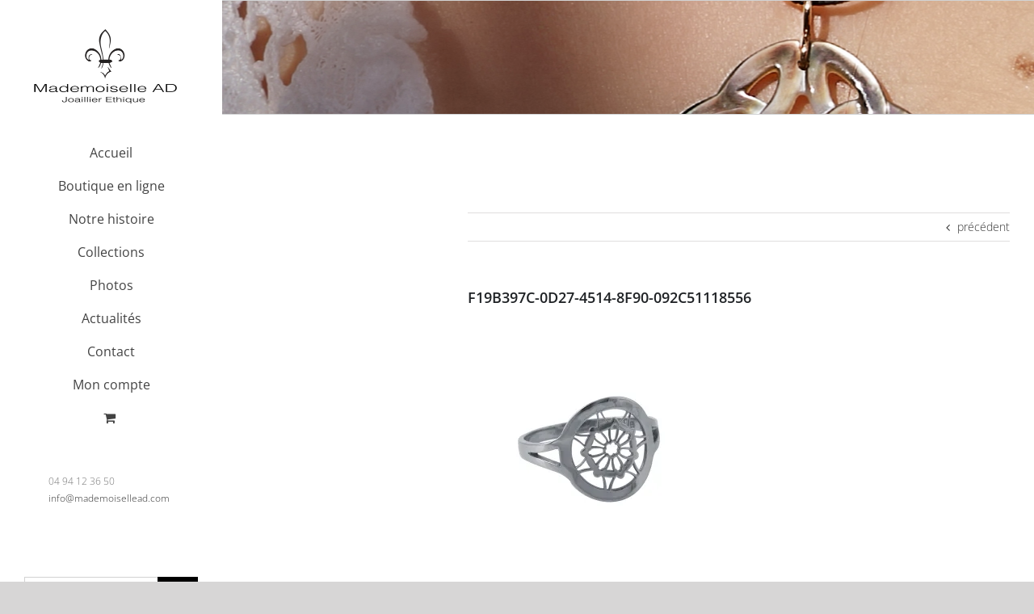

--- FILE ---
content_type: text/html; charset=UTF-8
request_url: https://mademoisellead.com/?attachment_id=3098
body_size: 25722
content:
<!DOCTYPE html>
<html class="avada-html-layout-wide avada-html-header-position-left avada-mobile-header-color-not-opaque" lang="fr-FR" prefix="og: http://ogp.me/ns# fb: http://ogp.me/ns/fb#">
<head>
	<meta http-equiv="X-UA-Compatible" content="IE=edge" />
	<meta http-equiv="Content-Type" content="text/html; charset=utf-8"/>
	<meta name="viewport" content="width=device-width, initial-scale=1" />
	<meta name='robots' content='index, follow, max-image-preview:large, max-snippet:-1, max-video-preview:-1' />
<script>window._wca = window._wca || [];</script>

	<!-- This site is optimized with the Yoast SEO plugin v24.7 - https://yoast.com/wordpress/plugins/seo/ -->
	<title>F19B397C-0D27-4514-8F90-092C51118556 - Mademoiselle AD</title>
	<link rel="canonical" href="https://mademoisellead.com/" />
	<meta property="og:locale" content="fr_FR" />
	<meta property="og:type" content="article" />
	<meta property="og:title" content="F19B397C-0D27-4514-8F90-092C51118556 - Mademoiselle AD" />
	<meta property="og:url" content="https://mademoisellead.com/" />
	<meta property="og:site_name" content="Mademoiselle AD" />
	<meta property="article:publisher" content="https://fr-fr.facebook.com/joailleriemadeinfrance/" />
	<meta property="article:modified_time" content="2022-01-09T12:17:08+00:00" />
	<meta property="og:image" content="https://mademoisellead.com" />
	<meta property="og:image:width" content="2480" />
	<meta property="og:image:height" content="2480" />
	<meta property="og:image:type" content="image/jpeg" />
	<meta name="twitter:card" content="summary_large_image" />
	<script type="application/ld+json" class="yoast-schema-graph">{"@context":"https://schema.org","@graph":[{"@type":"WebPage","@id":"https://mademoisellead.com/","url":"https://mademoisellead.com/","name":"F19B397C-0D27-4514-8F90-092C51118556 - Mademoiselle AD","isPartOf":{"@id":"https://mademoisellead.com/#website"},"primaryImageOfPage":{"@id":"https://mademoisellead.com/#primaryimage"},"image":{"@id":"https://mademoisellead.com/#primaryimage"},"thumbnailUrl":"https://i0.wp.com/mademoisellead.com/wp-content/uploads/2021/07/F19B397C-0D27-4514-8F90-092C51118556.jpeg?fit=2480%2C2480&ssl=1","datePublished":"2021-10-17T22:54:28+00:00","dateModified":"2022-01-09T12:17:08+00:00","breadcrumb":{"@id":"https://mademoisellead.com/#breadcrumb"},"inLanguage":"fr-FR","potentialAction":[{"@type":"ReadAction","target":["https://mademoisellead.com/"]}]},{"@type":"ImageObject","inLanguage":"fr-FR","@id":"https://mademoisellead.com/#primaryimage","url":"https://i0.wp.com/mademoisellead.com/wp-content/uploads/2021/07/F19B397C-0D27-4514-8F90-092C51118556.jpeg?fit=2480%2C2480&ssl=1","contentUrl":"https://i0.wp.com/mademoisellead.com/wp-content/uploads/2021/07/F19B397C-0D27-4514-8F90-092C51118556.jpeg?fit=2480%2C2480&ssl=1","width":2480,"height":2480},{"@type":"BreadcrumbList","@id":"https://mademoisellead.com/#breadcrumb","itemListElement":[{"@type":"ListItem","position":1,"name":"Accueil","item":"https://mademoisellead.com/"},{"@type":"ListItem","position":2,"name":"Bague Notre Dame AD Or Gris","item":"https://mademoisellead.com/product/bague-notre-dame-ad-or-gris"},{"@type":"ListItem","position":3,"name":"F19B397C-0D27-4514-8F90-092C51118556"}]},{"@type":"WebSite","@id":"https://mademoisellead.com/#website","url":"https://mademoisellead.com/","name":"Mademoiselle AD","description":"Maison de Joaillerie Française Ethique","potentialAction":[{"@type":"SearchAction","target":{"@type":"EntryPoint","urlTemplate":"https://mademoisellead.com/?s={search_term_string}"},"query-input":{"@type":"PropertyValueSpecification","valueRequired":true,"valueName":"search_term_string"}}],"inLanguage":"fr-FR"}]}</script>
	<!-- / Yoast SEO plugin. -->


<link rel='dns-prefetch' href='//stats.wp.com' />
<link rel='preconnect' href='//i0.wp.com' />
<link rel='preconnect' href='//c0.wp.com' />
<link rel="alternate" type="application/rss+xml" title="Mademoiselle AD &raquo; Flux" href="https://mademoisellead.com/feed" />
<link rel="alternate" type="application/rss+xml" title="Mademoiselle AD &raquo; Flux des commentaires" href="https://mademoisellead.com/comments/feed" />
		
		
		
		
		
		<link rel="alternate" title="oEmbed (JSON)" type="application/json+oembed" href="https://mademoisellead.com/wp-json/oembed/1.0/embed?url=https%3A%2F%2Fmademoisellead.com%2F%3Fattachment_id%3D3098" />
<link rel="alternate" title="oEmbed (XML)" type="text/xml+oembed" href="https://mademoisellead.com/wp-json/oembed/1.0/embed?url=https%3A%2F%2Fmademoisellead.com%2F%3Fattachment_id%3D3098&#038;format=xml" />

		<meta property="og:title" content="F19B397C-0D27-4514-8F90-092C51118556"/>
		<meta property="og:type" content="article"/>
		<meta property="og:url" content="https://mademoisellead.com/?attachment_id=3098"/>
		<meta property="og:site_name" content="Mademoiselle AD"/>
		<meta property="og:description" content=""/>

									<meta property="og:image" content="https://mademoisellead.com/wp-content/uploads/2019/01/LOGO-MADEMOISELLE-AD-petit.png"/>
							<style id='wp-img-auto-sizes-contain-inline-css' type='text/css'>
img:is([sizes=auto i],[sizes^="auto," i]){contain-intrinsic-size:3000px 1500px}
/*# sourceURL=wp-img-auto-sizes-contain-inline-css */
</style>
<style id='wp-emoji-styles-inline-css' type='text/css'>

	img.wp-smiley, img.emoji {
		display: inline !important;
		border: none !important;
		box-shadow: none !important;
		height: 1em !important;
		width: 1em !important;
		margin: 0 0.07em !important;
		vertical-align: -0.1em !important;
		background: none !important;
		padding: 0 !important;
	}
/*# sourceURL=wp-emoji-styles-inline-css */
</style>
<style id='classic-theme-styles-inline-css' type='text/css'>
/*! This file is auto-generated */
.wp-block-button__link{color:#fff;background-color:#32373c;border-radius:9999px;box-shadow:none;text-decoration:none;padding:calc(.667em + 2px) calc(1.333em + 2px);font-size:1.125em}.wp-block-file__button{background:#32373c;color:#fff;text-decoration:none}
/*# sourceURL=/wp-includes/css/classic-themes.min.css */
</style>
<link rel='stylesheet' id='wpdm-fonticon-css' href='https://mademoisellead.com/wp-content/plugins/download-manager/assets/wpdm-iconfont/css/wpdm-icons.css?ver=6.9' type='text/css' media='all' />
<link rel='stylesheet' id='wpdm-front-css' href='https://mademoisellead.com/wp-content/plugins/download-manager/assets/css/front.min.css?ver=6.9' type='text/css' media='all' />
<link rel='stylesheet' id='woof-css' href='https://mademoisellead.com/wp-content/plugins/woocommerce-products-filter/css/front.css?ver=1.3.6.6' type='text/css' media='all' />
<style id='woof-inline-css' type='text/css'>

.woof_products_top_panel li span, .woof_products_top_panel2 li span{background: url(https://mademoisellead.com/wp-content/plugins/woocommerce-products-filter/img/delete.png);background-size: 14px 14px;background-repeat: no-repeat;background-position: right;}
.woof_edit_view{
                    display: none;
                }

/*# sourceURL=woof-inline-css */
</style>
<link rel='stylesheet' id='chosen-drop-down-css' href='https://mademoisellead.com/wp-content/plugins/woocommerce-products-filter/js/chosen/chosen.min.css?ver=1.3.6.6' type='text/css' media='all' />
<link rel='stylesheet' id='woof_by_author_html_items-css' href='https://mademoisellead.com/wp-content/plugins/woocommerce-products-filter/ext/by_author/css/by_author.css?ver=1.3.6.6' type='text/css' media='all' />
<link rel='stylesheet' id='woof_by_instock_html_items-css' href='https://mademoisellead.com/wp-content/plugins/woocommerce-products-filter/ext/by_instock/css/by_instock.css?ver=1.3.6.6' type='text/css' media='all' />
<link rel='stylesheet' id='woof_by_onsales_html_items-css' href='https://mademoisellead.com/wp-content/plugins/woocommerce-products-filter/ext/by_onsales/css/by_onsales.css?ver=1.3.6.6' type='text/css' media='all' />
<link rel='stylesheet' id='woof_by_text_html_items-css' href='https://mademoisellead.com/wp-content/plugins/woocommerce-products-filter/ext/by_text/assets/css/front.css?ver=1.3.6.6' type='text/css' media='all' />
<link rel='stylesheet' id='woof_label_html_items-css' href='https://mademoisellead.com/wp-content/plugins/woocommerce-products-filter/ext/label/css/html_types/label.css?ver=1.3.6.6' type='text/css' media='all' />
<link rel='stylesheet' id='woof_select_radio_check_html_items-css' href='https://mademoisellead.com/wp-content/plugins/woocommerce-products-filter/ext/select_radio_check/css/html_types/select_radio_check.css?ver=1.3.6.6' type='text/css' media='all' />
<link rel='stylesheet' id='woof_sd_html_items_checkbox-css' href='https://mademoisellead.com/wp-content/plugins/woocommerce-products-filter/ext/smart_designer/css/elements/checkbox.css?ver=1.3.6.6' type='text/css' media='all' />
<link rel='stylesheet' id='woof_sd_html_items_radio-css' href='https://mademoisellead.com/wp-content/plugins/woocommerce-products-filter/ext/smart_designer/css/elements/radio.css?ver=1.3.6.6' type='text/css' media='all' />
<link rel='stylesheet' id='woof_sd_html_items_switcher-css' href='https://mademoisellead.com/wp-content/plugins/woocommerce-products-filter/ext/smart_designer/css/elements/switcher.css?ver=1.3.6.6' type='text/css' media='all' />
<link rel='stylesheet' id='woof_sd_html_items_color-css' href='https://mademoisellead.com/wp-content/plugins/woocommerce-products-filter/ext/smart_designer/css/elements/color.css?ver=1.3.6.6' type='text/css' media='all' />
<link rel='stylesheet' id='woof_sd_html_items_tooltip-css' href='https://mademoisellead.com/wp-content/plugins/woocommerce-products-filter/ext/smart_designer/css/tooltip.css?ver=1.3.6.6' type='text/css' media='all' />
<link rel='stylesheet' id='woof_sd_html_items_front-css' href='https://mademoisellead.com/wp-content/plugins/woocommerce-products-filter/ext/smart_designer/css/front.css?ver=1.3.6.6' type='text/css' media='all' />
<link rel='stylesheet' id='woof-switcher23-css' href='https://mademoisellead.com/wp-content/plugins/woocommerce-products-filter/css/switcher.css?ver=1.3.6.6' type='text/css' media='all' />
<style id='woocommerce-inline-inline-css' type='text/css'>
.woocommerce form .form-row .required { visibility: visible; }
/*# sourceURL=woocommerce-inline-inline-css */
</style>
<link rel='stylesheet' id='fusion-dynamic-css-css' href='https://mademoisellead.com/wp-content/uploads/fusion-styles/aad8c4edea996836095f7b85c453a35a.min.css?ver=3.6.1' type='text/css' media='all' />
<script type="text/template" id="tmpl-variation-template">
	<div class="woocommerce-variation-description">{{{ data.variation.variation_description }}}</div>
	<div class="woocommerce-variation-price">{{{ data.variation.price_html }}}</div>
	<div class="woocommerce-variation-availability">{{{ data.variation.availability_html }}}</div>
</script>
<script type="text/template" id="tmpl-unavailable-variation-template">
	<p role="alert">Désolé, ce produit n&rsquo;est pas disponible. Veuillez choisir une combinaison différente.</p>
</script>
<script type="text/javascript" id="woof-husky-js-extra">
/* <![CDATA[ */
var woof_husky_txt = {"ajax_url":"https://mademoisellead.com/wp-admin/admin-ajax.php","plugin_uri":"https://mademoisellead.com/wp-content/plugins/woocommerce-products-filter/ext/by_text/","loader":"https://mademoisellead.com/wp-content/plugins/woocommerce-products-filter/ext/by_text/assets/img/ajax-loader.gif","not_found":"Nothing found!","prev":"Prev","next":"Next","site_link":"https://mademoisellead.com","default_data":{"placeholder":"","behavior":"title","search_by_full_word":0,"autocomplete":1,"how_to_open_links":0,"taxonomy_compatibility":0,"sku_compatibility":0,"custom_fields":"","search_desc_variant":0,"view_text_length":10,"min_symbols":3,"max_posts":10,"image":"","notes_for_customer":"","template":"default","max_open_height":300,"page":0}};
//# sourceURL=woof-husky-js-extra
/* ]]> */
</script>
<script type="text/javascript" src="https://mademoisellead.com/wp-content/plugins/woocommerce-products-filter/ext/by_text/assets/js/husky.js?ver=1.3.6.6" id="woof-husky-js"></script>
<script type="text/javascript" src="https://c0.wp.com/c/6.9/wp-includes/js/jquery/jquery.min.js" id="jquery-core-js"></script>
<script type="text/javascript" src="https://c0.wp.com/c/6.9/wp-includes/js/jquery/jquery-migrate.min.js" id="jquery-migrate-js"></script>
<script type="text/javascript" src="https://mademoisellead.com/wp-content/plugins/download-manager/assets/js/wpdm.min.js?ver=6.9" id="wpdm-frontend-js-js"></script>
<script type="text/javascript" id="wpdm-frontjs-js-extra">
/* <![CDATA[ */
var wpdm_url = {"home":"https://mademoisellead.com/","site":"https://mademoisellead.com/","ajax":"https://mademoisellead.com/wp-admin/admin-ajax.php"};
var wpdm_js = {"spinner":"\u003Ci class=\"wpdm-icon wpdm-sun wpdm-spin\"\u003E\u003C/i\u003E","client_id":"738b075946843fc010c616939eb39efe"};
var wpdm_strings = {"pass_var":"Mot de passe v\u00e9rifi\u00e9\u00a0!","pass_var_q":"Veuillez cliquer sur le bouton suivant pour commencer le t\u00e9l\u00e9chargement.","start_dl":"Commencer le t\u00e9l\u00e9chargement"};
//# sourceURL=wpdm-frontjs-js-extra
/* ]]> */
</script>
<script type="text/javascript" src="https://mademoisellead.com/wp-content/plugins/download-manager/assets/js/front.min.js?ver=3.3.09" id="wpdm-frontjs-js"></script>
<script type="text/javascript" src="https://mademoisellead.com/wp-content/plugins/revslider/public/assets/js/jquery.themepunch.tools.min.js?ver=5.4.8.3" id="tp-tools-js"></script>
<script type="text/javascript" src="https://mademoisellead.com/wp-content/plugins/revslider/public/assets/js/jquery.themepunch.revolution.min.js?ver=5.4.8.3" id="revmin-js"></script>
<script type="text/javascript" src="https://c0.wp.com/p/woocommerce/9.7.2/assets/js/jquery-blockui/jquery.blockUI.min.js" id="jquery-blockui-js" defer="defer" data-wp-strategy="defer"></script>
<script type="text/javascript" id="wc-add-to-cart-js-extra">
/* <![CDATA[ */
var wc_add_to_cart_params = {"ajax_url":"/wp-admin/admin-ajax.php","wc_ajax_url":"/?wc-ajax=%%endpoint%%","i18n_view_cart":"Voir le panier","cart_url":"https://mademoisellead.com/cart","is_cart":"","cart_redirect_after_add":"yes"};
//# sourceURL=wc-add-to-cart-js-extra
/* ]]> */
</script>
<script type="text/javascript" src="https://c0.wp.com/p/woocommerce/9.7.2/assets/js/frontend/add-to-cart.min.js" id="wc-add-to-cart-js" defer="defer" data-wp-strategy="defer"></script>
<script type="text/javascript" src="https://c0.wp.com/p/woocommerce/9.7.2/assets/js/js-cookie/js.cookie.min.js" id="js-cookie-js" defer="defer" data-wp-strategy="defer"></script>
<script type="text/javascript" id="woocommerce-js-extra">
/* <![CDATA[ */
var woocommerce_params = {"ajax_url":"/wp-admin/admin-ajax.php","wc_ajax_url":"/?wc-ajax=%%endpoint%%","i18n_password_show":"Afficher le mot de passe","i18n_password_hide":"Masquer le mot de passe"};
//# sourceURL=woocommerce-js-extra
/* ]]> */
</script>
<script type="text/javascript" src="https://c0.wp.com/p/woocommerce/9.7.2/assets/js/frontend/woocommerce.min.js" id="woocommerce-js" defer="defer" data-wp-strategy="defer"></script>
<script type="text/javascript" src="https://stats.wp.com/s-202603.js" id="woocommerce-analytics-js" defer="defer" data-wp-strategy="defer"></script>
<script type="text/javascript" src="https://c0.wp.com/c/6.9/wp-includes/js/underscore.min.js" id="underscore-js"></script>
<script type="text/javascript" id="wp-util-js-extra">
/* <![CDATA[ */
var _wpUtilSettings = {"ajax":{"url":"/wp-admin/admin-ajax.php"}};
//# sourceURL=wp-util-js-extra
/* ]]> */
</script>
<script type="text/javascript" src="https://c0.wp.com/c/6.9/wp-includes/js/wp-util.min.js" id="wp-util-js"></script>
<script type="text/javascript" id="wc-add-to-cart-variation-js-extra">
/* <![CDATA[ */
var wc_add_to_cart_variation_params = {"wc_ajax_url":"/?wc-ajax=%%endpoint%%","i18n_no_matching_variations_text":"D\u00e9sol\u00e9, aucun produit ne r\u00e9pond \u00e0 vos crit\u00e8res. Veuillez choisir une combinaison diff\u00e9rente.","i18n_make_a_selection_text":"Veuillez s\u00e9lectionner des options du produit avant de l\u2019ajouter \u00e0 votre panier.","i18n_unavailable_text":"D\u00e9sol\u00e9, ce produit n\u2019est pas disponible. Veuillez choisir une combinaison diff\u00e9rente.","i18n_reset_alert_text":"Votre s\u00e9lection a \u00e9t\u00e9 r\u00e9initialis\u00e9e. Veuillez s\u00e9lectionner des options du produit avant de l\u2019ajouter \u00e0 votre panier."};
//# sourceURL=wc-add-to-cart-variation-js-extra
/* ]]> */
</script>
<script type="text/javascript" src="https://c0.wp.com/p/woocommerce/9.7.2/assets/js/frontend/add-to-cart-variation.min.js" id="wc-add-to-cart-variation-js" defer="defer" data-wp-strategy="defer"></script>
<link rel="https://api.w.org/" href="https://mademoisellead.com/wp-json/" /><link rel="alternate" title="JSON" type="application/json" href="https://mademoisellead.com/wp-json/wp/v2/media/3098" /><link rel="EditURI" type="application/rsd+xml" title="RSD" href="https://mademoisellead.com/xmlrpc.php?rsd" />
<meta name="generator" content="WordPress 6.9" />
<meta name="generator" content="WooCommerce 9.7.2" />
<link rel='shortlink' href='https://mademoisellead.com/?p=3098' />
		<link rel="manifest" href="https://mademoisellead.com/wp-json/wp/v2/web-app-manifest">
					<meta name="theme-color" content="#fff">
								<meta name="apple-mobile-web-app-capable" content="yes">
				<meta name="mobile-web-app-capable" content="yes">

				<link rel="apple-touch-startup-image" href="https://i0.wp.com/mademoisellead.com/wp-content/uploads/2015/01/cropped-mademoiselle-AD-pin-de-galle-2017%40laurentparienti-2.jpg?fit=192%2C192&#038;ssl=1">

				<meta name="apple-mobile-web-app-title" content="Mademoiselle AD">
		<meta name="application-name" content="Mademoiselle AD">
			<style>img#wpstats{display:none}</style>
		<!-- Google site verification - Google for WooCommerce -->
<meta name="google-site-verification" content="1uSO3B9lPHWoXXfg8v_Lrze9_q_eHCaWeqg1ZyZIE_k" />
<style type="text/css" id="css-fb-visibility">@media screen and (max-width: 640px){.fusion-no-small-visibility{display:none !important;}body:not(.fusion-builder-ui-wireframe) .sm-text-align-center{text-align:center !important;}body:not(.fusion-builder-ui-wireframe) .sm-text-align-left{text-align:left !important;}body:not(.fusion-builder-ui-wireframe) .sm-text-align-right{text-align:right !important;}body:not(.fusion-builder-ui-wireframe) .sm-flex-align-center{justify-content:center !important;}body:not(.fusion-builder-ui-wireframe) .sm-flex-align-flex-start{justify-content:flex-start !important;}body:not(.fusion-builder-ui-wireframe) .sm-flex-align-flex-end{justify-content:flex-end !important;}body:not(.fusion-builder-ui-wireframe) .sm-mx-auto{margin-left:auto !important;margin-right:auto !important;}body:not(.fusion-builder-ui-wireframe) .sm-ml-auto{margin-left:auto !important;}body:not(.fusion-builder-ui-wireframe) .sm-mr-auto{margin-right:auto !important;}body:not(.fusion-builder-ui-wireframe) .fusion-absolute-position-small{position:absolute;top:auto;width:100%;}}@media screen and (min-width: 641px) and (max-width: 1024px){.fusion-no-medium-visibility{display:none !important;}body:not(.fusion-builder-ui-wireframe) .md-text-align-center{text-align:center !important;}body:not(.fusion-builder-ui-wireframe) .md-text-align-left{text-align:left !important;}body:not(.fusion-builder-ui-wireframe) .md-text-align-right{text-align:right !important;}body:not(.fusion-builder-ui-wireframe) .md-flex-align-center{justify-content:center !important;}body:not(.fusion-builder-ui-wireframe) .md-flex-align-flex-start{justify-content:flex-start !important;}body:not(.fusion-builder-ui-wireframe) .md-flex-align-flex-end{justify-content:flex-end !important;}body:not(.fusion-builder-ui-wireframe) .md-mx-auto{margin-left:auto !important;margin-right:auto !important;}body:not(.fusion-builder-ui-wireframe) .md-ml-auto{margin-left:auto !important;}body:not(.fusion-builder-ui-wireframe) .md-mr-auto{margin-right:auto !important;}body:not(.fusion-builder-ui-wireframe) .fusion-absolute-position-medium{position:absolute;top:auto;width:100%;}}@media screen and (min-width: 1025px){.fusion-no-large-visibility{display:none !important;}body:not(.fusion-builder-ui-wireframe) .lg-text-align-center{text-align:center !important;}body:not(.fusion-builder-ui-wireframe) .lg-text-align-left{text-align:left !important;}body:not(.fusion-builder-ui-wireframe) .lg-text-align-right{text-align:right !important;}body:not(.fusion-builder-ui-wireframe) .lg-flex-align-center{justify-content:center !important;}body:not(.fusion-builder-ui-wireframe) .lg-flex-align-flex-start{justify-content:flex-start !important;}body:not(.fusion-builder-ui-wireframe) .lg-flex-align-flex-end{justify-content:flex-end !important;}body:not(.fusion-builder-ui-wireframe) .lg-mx-auto{margin-left:auto !important;margin-right:auto !important;}body:not(.fusion-builder-ui-wireframe) .lg-ml-auto{margin-left:auto !important;}body:not(.fusion-builder-ui-wireframe) .lg-mr-auto{margin-right:auto !important;}body:not(.fusion-builder-ui-wireframe) .fusion-absolute-position-large{position:absolute;top:auto;width:100%;}}</style>	<noscript><style>.woocommerce-product-gallery{ opacity: 1 !important; }</style></noscript>
				<script  type="text/javascript">
				!function(f,b,e,v,n,t,s){if(f.fbq)return;n=f.fbq=function(){n.callMethod?
					n.callMethod.apply(n,arguments):n.queue.push(arguments)};if(!f._fbq)f._fbq=n;
					n.push=n;n.loaded=!0;n.version='2.0';n.queue=[];t=b.createElement(e);t.async=!0;
					t.src=v;s=b.getElementsByTagName(e)[0];s.parentNode.insertBefore(t,s)}(window,
					document,'script','https://connect.facebook.net/en_US/fbevents.js');
			</script>
			<!-- WooCommerce Facebook Integration Begin -->
			<script  type="text/javascript">

				fbq('init', '451141267224548', {}, {
    "agent": "woocommerce-9.7.2-3.4.3"
});

				fbq( 'track', 'PageView', {
    "source": "woocommerce",
    "version": "9.7.2",
    "pluginVersion": "3.4.3"
} );

				document.addEventListener( 'DOMContentLoaded', function() {
					// Insert placeholder for events injected when a product is added to the cart through AJAX.
					document.body.insertAdjacentHTML( 'beforeend', '<div class=\"wc-facebook-pixel-event-placeholder\"></div>' );
				}, false );

			</script>
			<!-- WooCommerce Facebook Integration End -->
			<meta name="generator" content="Powered by Slider Revolution 5.4.8.3 - responsive, Mobile-Friendly Slider Plugin for WordPress with comfortable drag and drop interface." />
<style class='wp-fonts-local' type='text/css'>
@font-face{font-family:Inter;font-style:normal;font-weight:300 900;font-display:fallback;src:url('https://mademoisellead.com/wp-content/plugins/woocommerce/assets/fonts/Inter-VariableFont_slnt,wght.woff2') format('woff2');font-stretch:normal;}
@font-face{font-family:Cardo;font-style:normal;font-weight:400;font-display:fallback;src:url('https://mademoisellead.com/wp-content/plugins/woocommerce/assets/fonts/cardo_normal_400.woff2') format('woff2');}
</style>
<link rel="icon" href="https://i0.wp.com/mademoisellead.com/wp-content/uploads/2015/01/cropped-mademoiselle-AD-pin-de-galle-2017%40laurentparienti-2.jpg?fit=32%2C32&#038;ssl=1" sizes="32x32" />
<link rel="icon" href="https://i0.wp.com/mademoisellead.com/wp-content/uploads/2015/01/cropped-mademoiselle-AD-pin-de-galle-2017%40laurentparienti-2.jpg?fit=192%2C192&#038;ssl=1" sizes="192x192" />
<link rel="apple-touch-icon" href="https://i0.wp.com/mademoisellead.com/wp-content/uploads/2015/01/cropped-mademoiselle-AD-pin-de-galle-2017%40laurentparienti-2.jpg?fit=180%2C180&#038;ssl=1" />
<meta name="msapplication-TileImage" content="https://i0.wp.com/mademoisellead.com/wp-content/uploads/2015/01/cropped-mademoiselle-AD-pin-de-galle-2017%40laurentparienti-2.jpg?fit=270%2C270&#038;ssl=1" />
<script type="text/javascript">function setREVStartSize(e){									
						try{ e.c=jQuery(e.c);var i=jQuery(window).width(),t=9999,r=0,n=0,l=0,f=0,s=0,h=0;
							if(e.responsiveLevels&&(jQuery.each(e.responsiveLevels,function(e,f){f>i&&(t=r=f,l=e),i>f&&f>r&&(r=f,n=e)}),t>r&&(l=n)),f=e.gridheight[l]||e.gridheight[0]||e.gridheight,s=e.gridwidth[l]||e.gridwidth[0]||e.gridwidth,h=i/s,h=h>1?1:h,f=Math.round(h*f),"fullscreen"==e.sliderLayout){var u=(e.c.width(),jQuery(window).height());if(void 0!=e.fullScreenOffsetContainer){var c=e.fullScreenOffsetContainer.split(",");if (c) jQuery.each(c,function(e,i){u=jQuery(i).length>0?u-jQuery(i).outerHeight(!0):u}),e.fullScreenOffset.split("%").length>1&&void 0!=e.fullScreenOffset&&e.fullScreenOffset.length>0?u-=jQuery(window).height()*parseInt(e.fullScreenOffset,0)/100:void 0!=e.fullScreenOffset&&e.fullScreenOffset.length>0&&(u-=parseInt(e.fullScreenOffset,0))}f=u}else void 0!=e.minHeight&&f<e.minHeight&&(f=e.minHeight);e.c.closest(".rev_slider_wrapper").css({height:f})					
						}catch(d){console.log("Failure at Presize of Slider:"+d)}						
					};</script>
		<script type="text/javascript">
			var doc = document.documentElement;
			doc.setAttribute( 'data-useragent', navigator.userAgent );
		</script>
		<meta name="generator" content="WordPress Download Manager 3.3.09" />
                <style>
        /* WPDM Link Template Styles */        </style>
                <style>

            :root {
                --color-primary: #4a8eff;
                --color-primary-rgb: 74, 142, 255;
                --color-primary-hover: #5998ff;
                --color-primary-active: #3281ff;
                --color-secondary: #6c757d;
                --color-secondary-rgb: 108, 117, 125;
                --color-secondary-hover: #6c757d;
                --color-secondary-active: #6c757d;
                --color-success: #018e11;
                --color-success-rgb: 1, 142, 17;
                --color-success-hover: #0aad01;
                --color-success-active: #0c8c01;
                --color-info: #2CA8FF;
                --color-info-rgb: 44, 168, 255;
                --color-info-hover: #2CA8FF;
                --color-info-active: #2CA8FF;
                --color-warning: #FFB236;
                --color-warning-rgb: 255, 178, 54;
                --color-warning-hover: #FFB236;
                --color-warning-active: #FFB236;
                --color-danger: #ff5062;
                --color-danger-rgb: 255, 80, 98;
                --color-danger-hover: #ff5062;
                --color-danger-active: #ff5062;
                --color-green: #30b570;
                --color-blue: #0073ff;
                --color-purple: #8557D3;
                --color-red: #ff5062;
                --color-muted: rgba(69, 89, 122, 0.6);
                --wpdm-font: "Sen", -apple-system, BlinkMacSystemFont, "Segoe UI", Roboto, Helvetica, Arial, sans-serif, "Apple Color Emoji", "Segoe UI Emoji", "Segoe UI Symbol";
            }

            .wpdm-download-link.btn.btn-primary {
                border-radius: 4px;
            }


        </style>
        
	<link rel='stylesheet' id='wc-blocks-style-css' href='https://c0.wp.com/p/woocommerce/9.7.2/assets/client/blocks/wc-blocks.css' type='text/css' media='all' />
<style id='global-styles-inline-css' type='text/css'>
:root{--wp--preset--aspect-ratio--square: 1;--wp--preset--aspect-ratio--4-3: 4/3;--wp--preset--aspect-ratio--3-4: 3/4;--wp--preset--aspect-ratio--3-2: 3/2;--wp--preset--aspect-ratio--2-3: 2/3;--wp--preset--aspect-ratio--16-9: 16/9;--wp--preset--aspect-ratio--9-16: 9/16;--wp--preset--color--black: #000000;--wp--preset--color--cyan-bluish-gray: #abb8c3;--wp--preset--color--white: #ffffff;--wp--preset--color--pale-pink: #f78da7;--wp--preset--color--vivid-red: #cf2e2e;--wp--preset--color--luminous-vivid-orange: #ff6900;--wp--preset--color--luminous-vivid-amber: #fcb900;--wp--preset--color--light-green-cyan: #7bdcb5;--wp--preset--color--vivid-green-cyan: #00d084;--wp--preset--color--pale-cyan-blue: #8ed1fc;--wp--preset--color--vivid-cyan-blue: #0693e3;--wp--preset--color--vivid-purple: #9b51e0;--wp--preset--gradient--vivid-cyan-blue-to-vivid-purple: linear-gradient(135deg,rgb(6,147,227) 0%,rgb(155,81,224) 100%);--wp--preset--gradient--light-green-cyan-to-vivid-green-cyan: linear-gradient(135deg,rgb(122,220,180) 0%,rgb(0,208,130) 100%);--wp--preset--gradient--luminous-vivid-amber-to-luminous-vivid-orange: linear-gradient(135deg,rgb(252,185,0) 0%,rgb(255,105,0) 100%);--wp--preset--gradient--luminous-vivid-orange-to-vivid-red: linear-gradient(135deg,rgb(255,105,0) 0%,rgb(207,46,46) 100%);--wp--preset--gradient--very-light-gray-to-cyan-bluish-gray: linear-gradient(135deg,rgb(238,238,238) 0%,rgb(169,184,195) 100%);--wp--preset--gradient--cool-to-warm-spectrum: linear-gradient(135deg,rgb(74,234,220) 0%,rgb(151,120,209) 20%,rgb(207,42,186) 40%,rgb(238,44,130) 60%,rgb(251,105,98) 80%,rgb(254,248,76) 100%);--wp--preset--gradient--blush-light-purple: linear-gradient(135deg,rgb(255,206,236) 0%,rgb(152,150,240) 100%);--wp--preset--gradient--blush-bordeaux: linear-gradient(135deg,rgb(254,205,165) 0%,rgb(254,45,45) 50%,rgb(107,0,62) 100%);--wp--preset--gradient--luminous-dusk: linear-gradient(135deg,rgb(255,203,112) 0%,rgb(199,81,192) 50%,rgb(65,88,208) 100%);--wp--preset--gradient--pale-ocean: linear-gradient(135deg,rgb(255,245,203) 0%,rgb(182,227,212) 50%,rgb(51,167,181) 100%);--wp--preset--gradient--electric-grass: linear-gradient(135deg,rgb(202,248,128) 0%,rgb(113,206,126) 100%);--wp--preset--gradient--midnight: linear-gradient(135deg,rgb(2,3,129) 0%,rgb(40,116,252) 100%);--wp--preset--font-size--small: 10.5px;--wp--preset--font-size--medium: 20px;--wp--preset--font-size--large: 21px;--wp--preset--font-size--x-large: 42px;--wp--preset--font-size--normal: 14px;--wp--preset--font-size--xlarge: 28px;--wp--preset--font-size--huge: 42px;--wp--preset--font-family--inter: "Inter", sans-serif;--wp--preset--font-family--cardo: Cardo;--wp--preset--spacing--20: 0.44rem;--wp--preset--spacing--30: 0.67rem;--wp--preset--spacing--40: 1rem;--wp--preset--spacing--50: 1.5rem;--wp--preset--spacing--60: 2.25rem;--wp--preset--spacing--70: 3.38rem;--wp--preset--spacing--80: 5.06rem;--wp--preset--shadow--natural: 6px 6px 9px rgba(0, 0, 0, 0.2);--wp--preset--shadow--deep: 12px 12px 50px rgba(0, 0, 0, 0.4);--wp--preset--shadow--sharp: 6px 6px 0px rgba(0, 0, 0, 0.2);--wp--preset--shadow--outlined: 6px 6px 0px -3px rgb(255, 255, 255), 6px 6px rgb(0, 0, 0);--wp--preset--shadow--crisp: 6px 6px 0px rgb(0, 0, 0);}:where(.is-layout-flex){gap: 0.5em;}:where(.is-layout-grid){gap: 0.5em;}body .is-layout-flex{display: flex;}.is-layout-flex{flex-wrap: wrap;align-items: center;}.is-layout-flex > :is(*, div){margin: 0;}body .is-layout-grid{display: grid;}.is-layout-grid > :is(*, div){margin: 0;}:where(.wp-block-columns.is-layout-flex){gap: 2em;}:where(.wp-block-columns.is-layout-grid){gap: 2em;}:where(.wp-block-post-template.is-layout-flex){gap: 1.25em;}:where(.wp-block-post-template.is-layout-grid){gap: 1.25em;}.has-black-color{color: var(--wp--preset--color--black) !important;}.has-cyan-bluish-gray-color{color: var(--wp--preset--color--cyan-bluish-gray) !important;}.has-white-color{color: var(--wp--preset--color--white) !important;}.has-pale-pink-color{color: var(--wp--preset--color--pale-pink) !important;}.has-vivid-red-color{color: var(--wp--preset--color--vivid-red) !important;}.has-luminous-vivid-orange-color{color: var(--wp--preset--color--luminous-vivid-orange) !important;}.has-luminous-vivid-amber-color{color: var(--wp--preset--color--luminous-vivid-amber) !important;}.has-light-green-cyan-color{color: var(--wp--preset--color--light-green-cyan) !important;}.has-vivid-green-cyan-color{color: var(--wp--preset--color--vivid-green-cyan) !important;}.has-pale-cyan-blue-color{color: var(--wp--preset--color--pale-cyan-blue) !important;}.has-vivid-cyan-blue-color{color: var(--wp--preset--color--vivid-cyan-blue) !important;}.has-vivid-purple-color{color: var(--wp--preset--color--vivid-purple) !important;}.has-black-background-color{background-color: var(--wp--preset--color--black) !important;}.has-cyan-bluish-gray-background-color{background-color: var(--wp--preset--color--cyan-bluish-gray) !important;}.has-white-background-color{background-color: var(--wp--preset--color--white) !important;}.has-pale-pink-background-color{background-color: var(--wp--preset--color--pale-pink) !important;}.has-vivid-red-background-color{background-color: var(--wp--preset--color--vivid-red) !important;}.has-luminous-vivid-orange-background-color{background-color: var(--wp--preset--color--luminous-vivid-orange) !important;}.has-luminous-vivid-amber-background-color{background-color: var(--wp--preset--color--luminous-vivid-amber) !important;}.has-light-green-cyan-background-color{background-color: var(--wp--preset--color--light-green-cyan) !important;}.has-vivid-green-cyan-background-color{background-color: var(--wp--preset--color--vivid-green-cyan) !important;}.has-pale-cyan-blue-background-color{background-color: var(--wp--preset--color--pale-cyan-blue) !important;}.has-vivid-cyan-blue-background-color{background-color: var(--wp--preset--color--vivid-cyan-blue) !important;}.has-vivid-purple-background-color{background-color: var(--wp--preset--color--vivid-purple) !important;}.has-black-border-color{border-color: var(--wp--preset--color--black) !important;}.has-cyan-bluish-gray-border-color{border-color: var(--wp--preset--color--cyan-bluish-gray) !important;}.has-white-border-color{border-color: var(--wp--preset--color--white) !important;}.has-pale-pink-border-color{border-color: var(--wp--preset--color--pale-pink) !important;}.has-vivid-red-border-color{border-color: var(--wp--preset--color--vivid-red) !important;}.has-luminous-vivid-orange-border-color{border-color: var(--wp--preset--color--luminous-vivid-orange) !important;}.has-luminous-vivid-amber-border-color{border-color: var(--wp--preset--color--luminous-vivid-amber) !important;}.has-light-green-cyan-border-color{border-color: var(--wp--preset--color--light-green-cyan) !important;}.has-vivid-green-cyan-border-color{border-color: var(--wp--preset--color--vivid-green-cyan) !important;}.has-pale-cyan-blue-border-color{border-color: var(--wp--preset--color--pale-cyan-blue) !important;}.has-vivid-cyan-blue-border-color{border-color: var(--wp--preset--color--vivid-cyan-blue) !important;}.has-vivid-purple-border-color{border-color: var(--wp--preset--color--vivid-purple) !important;}.has-vivid-cyan-blue-to-vivid-purple-gradient-background{background: var(--wp--preset--gradient--vivid-cyan-blue-to-vivid-purple) !important;}.has-light-green-cyan-to-vivid-green-cyan-gradient-background{background: var(--wp--preset--gradient--light-green-cyan-to-vivid-green-cyan) !important;}.has-luminous-vivid-amber-to-luminous-vivid-orange-gradient-background{background: var(--wp--preset--gradient--luminous-vivid-amber-to-luminous-vivid-orange) !important;}.has-luminous-vivid-orange-to-vivid-red-gradient-background{background: var(--wp--preset--gradient--luminous-vivid-orange-to-vivid-red) !important;}.has-very-light-gray-to-cyan-bluish-gray-gradient-background{background: var(--wp--preset--gradient--very-light-gray-to-cyan-bluish-gray) !important;}.has-cool-to-warm-spectrum-gradient-background{background: var(--wp--preset--gradient--cool-to-warm-spectrum) !important;}.has-blush-light-purple-gradient-background{background: var(--wp--preset--gradient--blush-light-purple) !important;}.has-blush-bordeaux-gradient-background{background: var(--wp--preset--gradient--blush-bordeaux) !important;}.has-luminous-dusk-gradient-background{background: var(--wp--preset--gradient--luminous-dusk) !important;}.has-pale-ocean-gradient-background{background: var(--wp--preset--gradient--pale-ocean) !important;}.has-electric-grass-gradient-background{background: var(--wp--preset--gradient--electric-grass) !important;}.has-midnight-gradient-background{background: var(--wp--preset--gradient--midnight) !important;}.has-small-font-size{font-size: var(--wp--preset--font-size--small) !important;}.has-medium-font-size{font-size: var(--wp--preset--font-size--medium) !important;}.has-large-font-size{font-size: var(--wp--preset--font-size--large) !important;}.has-x-large-font-size{font-size: var(--wp--preset--font-size--x-large) !important;}
/*# sourceURL=global-styles-inline-css */
</style>
<link rel='stylesheet' id='woof_sections_style-css' href='https://mademoisellead.com/wp-content/plugins/woocommerce-products-filter/ext/sections/css/sections.css?ver=1.3.6.6' type='text/css' media='all' />
<link rel='stylesheet' id='woof_tooltip-css-css' href='https://mademoisellead.com/wp-content/plugins/woocommerce-products-filter/js/tooltip/css/tooltipster.bundle.min.css?ver=1.3.6.6' type='text/css' media='all' />
<link rel='stylesheet' id='woof_tooltip-css-noir-css' href='https://mademoisellead.com/wp-content/plugins/woocommerce-products-filter/js/tooltip/css/plugins/tooltipster/sideTip/themes/tooltipster-sideTip-noir.min.css?ver=1.3.6.6' type='text/css' media='all' />
<link rel='stylesheet' id='ion.range-slider-css' href='https://mademoisellead.com/wp-content/plugins/woocommerce-products-filter/js/ion.range-slider/css/ion.rangeSlider.css?ver=1.3.6.6' type='text/css' media='all' />
<link rel='stylesheet' id='woof-front-builder-css-css' href='https://mademoisellead.com/wp-content/plugins/woocommerce-products-filter/ext/front_builder/css/front-builder.css?ver=1.3.6.6' type='text/css' media='all' />
<link rel='stylesheet' id='woof-slideout-tab-css-css' href='https://mademoisellead.com/wp-content/plugins/woocommerce-products-filter/ext/slideout/css/jquery.tabSlideOut.css?ver=1.3.6.6' type='text/css' media='all' />
<link rel='stylesheet' id='woof-slideout-css-css' href='https://mademoisellead.com/wp-content/plugins/woocommerce-products-filter/ext/slideout/css/slideout.css?ver=1.3.6.6' type='text/css' media='all' />
</head>

<body class="attachment wp-singular attachment-template-default single single-attachment postid-3098 attachmentid-3098 attachment-jpeg wp-theme-Avada theme-Avada woocommerce-no-js fusion-image-hovers fusion-pagination-sizing fusion-button_type-flat fusion-button_span-no fusion-button_gradient-linear avada-image-rollover-circle-yes avada-image-rollover-no fusion-body ltr no-mobile-sticky-header no-mobile-slidingbar no-mobile-totop avada-has-rev-slider-styles fusion-disable-outline fusion-sub-menu-fade mobile-logo-pos-left layout-wide-mode avada-has-boxed-modal-shadow-none layout-scroll-offset-full avada-has-zero-margin-offset-top has-sidebar side-header side-header-left menu-text-align-center fusion-woo-product-design-clean fusion-woo-shop-page-columns-4 fusion-woo-related-columns-4 fusion-woo-archive-page-columns-4 fusion-woocommerce-equal-heights woo-sale-badge-circle woo-outofstock-badge-top_bar mobile-menu-design-classic fusion-show-pagination-text fusion-header-layout-v7 avada-responsive avada-footer-fx-parallax-effect avada-menu-highlight-style-bar fusion-search-form-classic fusion-main-menu-search-dropdown fusion-avatar-square avada-dropdown-styles avada-blog-layout-large avada-blog-archive-layout-timeline avada-header-shadow-no avada-menu-icon-position-left avada-has-header-100-width avada-has-breadcrumb-mobile-hidden avada-has-titlebar-bar_and_content avada-has-pagination-padding avada-flyout-menu-direction-fade avada-ec-views-v1" >
		<a class="skip-link screen-reader-text" href="#content">Passer au contenu</a>

	<div id="boxed-wrapper">
		<div class="fusion-sides-frame"></div>
		<div id="wrapper" class="fusion-wrapper">
			<div id="home" style="position:relative;top:-1px;"></div>
			
													
<div id="side-header-sticky"></div>
<div id="side-header" class="clearfix fusion-mobile-menu-design-classic fusion-sticky-logo-1 fusion-mobile-logo-1 fusion-sticky-menu-">
	<div class="side-header-wrapper">
								<div class="side-header-content fusion-logo-left fusion-mobile-logo-1">
				<li class="fusion-middle-logo-menu-logo fusion-logo" data-margin-top="31px" data-margin-bottom="31px" data-margin-left="0px" data-margin-right="0px">
			<a class="fusion-logo-link"  href="https://mademoisellead.com/" >

						<!-- standard logo -->
			<img src="https://mademoisellead.com/wp-content/uploads/2019/01/LOGO-MADEMOISELLE-AD-petit.png" srcset="https://mademoisellead.com/wp-content/uploads/2019/01/LOGO-MADEMOISELLE-AD-petit.png 1x, https://mademoisellead.com/wp-content/uploads/2019/01/LOGO-MADEMOISELLE-AD-petit.png 2x" width="400" height="211" style="max-height:211px;height:auto;" alt="Mademoiselle AD Logo" data-retina_logo_url="https://mademoisellead.com/wp-content/uploads/2019/01/LOGO-MADEMOISELLE-AD-petit.png" class="fusion-standard-logo" />

											<!-- mobile logo -->
				<img src="https://mademoisellead.com/wp-content/uploads/2019/01/LOGO-MADEMOISELLE-AD-petit.png" srcset="https://mademoisellead.com/wp-content/uploads/2019/01/LOGO-MADEMOISELLE-AD-petit.png 1x, https://mademoisellead.com/wp-content/uploads/2019/06/LOGO-MADEMOISELLE-AD-mobile.png 2x" width="400" height="211" style="max-height:211px;height:auto;" alt="Mademoiselle AD Logo" data-retina_logo_url="https://mademoisellead.com/wp-content/uploads/2019/06/LOGO-MADEMOISELLE-AD-mobile.png" class="fusion-mobile-logo" />
			
											<!-- sticky header logo -->
				<img src="https://mademoisellead.com/wp-content/uploads/2019/01/LOGO-MADEMOISELLE-AD-petit.png" srcset="https://mademoisellead.com/wp-content/uploads/2019/01/LOGO-MADEMOISELLE-AD-petit.png 1x, https://mademoisellead.com/wp-content/uploads/2019/01/LOGO-MADEMOISELLE-AD-petit.png 2x" width="400" height="211" style="max-height:211px;height:auto;" alt="Mademoiselle AD Logo" data-retina_logo_url="https://mademoisellead.com/wp-content/uploads/2019/01/LOGO-MADEMOISELLE-AD-petit.png" class="fusion-sticky-logo" />
					</a>
		</li>		</div>
		<div class="fusion-main-menu-container fusion-logo-menu-left">
			<nav class="fusion-main-menu fusion-main-menu-sticky" aria-label="Menu principal"><ul id="menu-fashion-main-menu" class="fusion-menu fusion-middle-logo-ul"><li  id="menu-item-6"  class="menu-item menu-item-type-post_type menu-item-object-page menu-item-home menu-item-6"  data-item-id="6"><a  href="https://mademoisellead.com/" class="fusion-top-level-link fusion-bar-highlight"><span class="menu-text">Accueil</span></a></li><li  id="menu-item-4077"  class="menu-item menu-item-type-post_type menu-item-object-page menu-item-has-children menu-item-4077 fusion-dropdown-menu"  data-item-id="4077"><a  href="https://mademoisellead.com/marque-de-joaillerie-ethique" class="fusion-top-level-link fusion-bar-highlight"><span class="menu-text">Boutique en ligne</span></a><ul class="sub-menu"><li  id="menu-item-2585"  class="menu-item menu-item-type-taxonomy menu-item-object-product_cat menu-item-2585 fusion-dropdown-submenu" ><a  href="https://mademoisellead.com/product-category/bagues" class="fusion-bar-highlight"><span>Bagues</span></a></li><li  id="menu-item-2583"  class="menu-item menu-item-type-taxonomy menu-item-object-product_cat menu-item-2583 fusion-dropdown-submenu" ><a  href="https://mademoisellead.com/product-category/boucles-doreilles" class="fusion-bar-highlight"><span>Boucles d&rsquo;oreilles</span></a></li><li  id="menu-item-2582"  class="menu-item menu-item-type-taxonomy menu-item-object-product_cat menu-item-2582 fusion-dropdown-submenu" ><a  href="https://mademoisellead.com/product-category/colliers" class="fusion-bar-highlight"><span>Colliers</span></a></li><li  id="menu-item-2584"  class="menu-item menu-item-type-taxonomy menu-item-object-product_cat menu-item-2584 fusion-dropdown-submenu" ><a  href="https://mademoisellead.com/product-category/bracelets" class="fusion-bar-highlight"><span>Bracelets</span></a></li></ul></li><li  id="menu-item-28"  class="menu-item menu-item-type-post_type menu-item-object-page menu-item-28"  data-item-id="28"><a  href="https://mademoisellead.com/joaillier-ethique" class="fusion-top-level-link fusion-bar-highlight"><span class="menu-text">Notre histoire</span></a></li><li  id="menu-item-1509"  class="menu-item menu-item-type-post_type menu-item-object-page menu-item-1509"  data-item-id="1509"><a  href="https://mademoisellead.com/mademoiselle-ad-joaillerie-francaise-ethique-createur-francais" class="fusion-top-level-link fusion-bar-highlight"><span class="menu-text">Collections</span></a></li><li  id="menu-item-26"  class="menu-item menu-item-type-post_type menu-item-object-page menu-item-26"  data-item-id="26"><a  href="https://mademoisellead.com/joaillerie-ethique-francaise" class="fusion-top-level-link fusion-bar-highlight"><span class="menu-text">Photos</span></a></li><li  id="menu-item-24"  class="menu-item menu-item-type-post_type menu-item-object-page menu-item-24"  data-item-id="24"><a  href="https://mademoisellead.com/joaillerie-ethique" class="fusion-top-level-link fusion-bar-highlight"><span class="menu-text">Actualités</span></a></li><li  id="menu-item-23"  class="menu-item menu-item-type-post_type menu-item-object-page menu-item-23"  data-item-id="23"><a  href="https://mademoisellead.com/createur-bijoux-ethiques" class="fusion-top-level-link fusion-bar-highlight"><span class="menu-text">Contact</span></a></li><li  id="menu-item-2099"  class="menu-item menu-item-type-post_type menu-item-object-page menu-item-2099"  data-item-id="2099"><a  href="https://mademoisellead.com/my-account" class="fusion-top-level-link fusion-bar-highlight"><span class="menu-text">Mon compte</span></a></li><li class="fusion-custom-menu-item fusion-menu-cart fusion-main-menu-cart fusion-widget-cart-counter"><a class="fusion-main-menu-icon fusion-bar-highlight" href="https://mademoisellead.com/cart"><span class="menu-text" aria-label="Voir votre panier"></span></a></li></ul></nav>
<nav class="fusion-mobile-nav-holder fusion-mobile-menu-text-align-left" aria-label="Menu principal mobile"></nav>

		</div>

		
								
			<div class="side-header-content side-header-content-1-2">
									<div class="side-header-content-1 fusion-clearfix">
					<div class="fusion-contact-info"><span class="fusion-contact-info-phone-number">04 94 12 36 50</span><br /><span class="fusion-contact-info-email-address"><a href="mailto:inf&#111;&#64;m&#97;&#100;em&#111;i&#115;&#101;l&#108;&#101;a&#100;&#46;c&#111;m">inf&#111;&#64;m&#97;&#100;em&#111;i&#115;&#101;l&#108;&#101;a&#100;&#46;c&#111;m</a></span></div>					</div>
													<div class="side-header-content-2 fusion-clearfix">
					<nav class="fusion-secondary-menu" role="navigation" aria-label="Menu secondaire"></nav>					</div>
							</div>
		
					<div class="side-header-content side-header-content-3">
				
<div class="fusion-header-content-3-wrapper">
			<h3 class="fusion-header-tagline">
					</h3>
		<div class="fusion-secondary-menu-search">
					<form role="search" class="searchform fusion-search-form  fusion-search-form-classic" method="get" action="https://mademoisellead.com/">
			<div class="fusion-search-form-content">

				
				<div class="fusion-search-field search-field">
					<label><span class="screen-reader-text">Rechercher:</span>
													<input type="search" value="" name="s" class="s" placeholder="Rechercher..." required aria-required="true" aria-label="Rechercher..."/>
											</label>
				</div>
				<div class="fusion-search-button search-button">
					<input type="submit" class="fusion-search-submit searchsubmit" aria-label="Recherche" value="&#xf002;" />
									</div>

				
			</div>


			
		</form>
				</div>
	</div>
			</div>
		
					</div>
	<style>
	.side-header-styling-wrapper > div {
		display: none !important;
	}

	.side-header-styling-wrapper .side-header-background-image,
	.side-header-styling-wrapper .side-header-background-color,
	.side-header-styling-wrapper .side-header-border {
		display: block !important;
	}
	</style>
	<div class="side-header-styling-wrapper" style="overflow:hidden;">
		<div class="side-header-background-image"></div>
		<div class="side-header-background-color"></div>
		<div class="side-header-border"></div>
	</div>
</div>

				
						<div id="sliders-container" class="fusion-slider-visibility">
					</div>
				
				
			
			<div class="avada-page-titlebar-wrapper" role="banner">
	<div class="fusion-page-title-bar fusion-page-title-bar-breadcrumbs fusion-page-title-bar-center">
		<div class="fusion-page-title-row">
			<div class="fusion-page-title-wrapper">
				<div class="fusion-page-title-captions">

					
																
				</div>

				
			</div>
		</div>
	</div>
</div>

						<main id="main" class="clearfix ">
				<div class="fusion-row" style="">

<section id="content" style="float: right;">
			<div class="single-navigation clearfix">
			<a href="https://mademoisellead.com/product/bague-notre-dame-ad-or-gris" rel="prev">précédent</a>					</div>
	
					<article id="post-3098" class="post post-3098 attachment type-attachment status-inherit hentry">
						
									
															<h1 class="entry-title fusion-post-title">F19B397C-0D27-4514-8F90-092C51118556</h1>										<div class="post-content">
				<p class="attachment"><a data-rel="iLightbox[postimages]" data-title="" data-caption="" href="https://i0.wp.com/mademoisellead.com/wp-content/uploads/2021/07/F19B397C-0D27-4514-8F90-092C51118556.jpeg?ssl=1"><img fetchpriority="high" decoding="async" width="300" height="300" src="https://i0.wp.com/mademoisellead.com/wp-content/uploads/2021/07/F19B397C-0D27-4514-8F90-092C51118556.jpeg?fit=300%2C300&amp;ssl=1" class="attachment-medium size-medium" alt="" srcset="https://i0.wp.com/mademoisellead.com/wp-content/uploads/2021/07/F19B397C-0D27-4514-8F90-092C51118556.jpeg?resize=66%2C66&amp;ssl=1 66w, https://i0.wp.com/mademoisellead.com/wp-content/uploads/2021/07/F19B397C-0D27-4514-8F90-092C51118556.jpeg?resize=100%2C100&amp;ssl=1 100w, https://i0.wp.com/mademoisellead.com/wp-content/uploads/2021/07/F19B397C-0D27-4514-8F90-092C51118556.jpeg?resize=150%2C150&amp;ssl=1 150w, https://i0.wp.com/mademoisellead.com/wp-content/uploads/2021/07/F19B397C-0D27-4514-8F90-092C51118556.jpeg?resize=200%2C200&amp;ssl=1 200w, https://i0.wp.com/mademoisellead.com/wp-content/uploads/2021/07/F19B397C-0D27-4514-8F90-092C51118556.jpeg?resize=300%2C300&amp;ssl=1 300w, https://i0.wp.com/mademoisellead.com/wp-content/uploads/2021/07/F19B397C-0D27-4514-8F90-092C51118556.jpeg?resize=400%2C400&amp;ssl=1 400w, https://i0.wp.com/mademoisellead.com/wp-content/uploads/2021/07/F19B397C-0D27-4514-8F90-092C51118556.jpeg?resize=600%2C600&amp;ssl=1 600w, https://i0.wp.com/mademoisellead.com/wp-content/uploads/2021/07/F19B397C-0D27-4514-8F90-092C51118556.jpeg?resize=768%2C768&amp;ssl=1 768w, https://i0.wp.com/mademoisellead.com/wp-content/uploads/2021/07/F19B397C-0D27-4514-8F90-092C51118556.jpeg?resize=800%2C800&amp;ssl=1 800w, https://i0.wp.com/mademoisellead.com/wp-content/uploads/2021/07/F19B397C-0D27-4514-8F90-092C51118556.jpeg?resize=1024%2C1024&amp;ssl=1 1024w, https://i0.wp.com/mademoisellead.com/wp-content/uploads/2021/07/F19B397C-0D27-4514-8F90-092C51118556.jpeg?resize=1200%2C1200&amp;ssl=1 1200w, https://i0.wp.com/mademoisellead.com/wp-content/uploads/2021/07/F19B397C-0D27-4514-8F90-092C51118556.jpeg?resize=1536%2C1536&amp;ssl=1 1536w, https://i0.wp.com/mademoisellead.com/wp-content/uploads/2021/07/F19B397C-0D27-4514-8F90-092C51118556.jpeg?w=2280&amp;ssl=1 2280w, https://i0.wp.com/mademoisellead.com/wp-content/uploads/2021/07/F19B397C-0D27-4514-8F90-092C51118556.jpeg?fit=2480%2C2480&amp;ssl=1 2480w" sizes="(max-width: 300px) 100vw, 300px" /></a></p>
							</div>

												<span class="vcard rich-snippet-hidden"><span class="fn"><a href="https://mademoisellead.com/author/mademoiselleadadmin" title="Articles par mademoiselleadadmin" rel="author">mademoiselleadadmin</a></span></span><span class="updated rich-snippet-hidden">2022-01-09T12:17:08+00:00</span>													<div class="fusion-sharing-box fusion-theme-sharing-box fusion-single-sharing-box">
		<h4>Partagez sur les réseaux</h4>
		<div class="fusion-social-networks"><div class="fusion-social-networks-wrapper"><a  class="fusion-social-network-icon fusion-tooltip fusion-facebook awb-icon-facebook" style="color:var(--sharing_social_links_icon_color);" data-placement="top" data-title="Facebook" data-toggle="tooltip" title="Facebook" href="https://www.facebook.com/sharer.php?u=https%3A%2F%2Fmademoisellead.com%2F%3Fattachment_id%3D3098&amp;t=F19B397C-0D27-4514-8F90-092C51118556" target="_blank" rel="noreferrer"><span class="screen-reader-text">Facebook</span></a><a  class="fusion-social-network-icon fusion-tooltip fusion-twitter awb-icon-twitter" style="color:var(--sharing_social_links_icon_color);" data-placement="top" data-title="Twitter" data-toggle="tooltip" title="Twitter" href="https://twitter.com/share?url=https%3A%2F%2Fmademoisellead.com%2F%3Fattachment_id%3D3098&amp;text=F19B397C-0D27-4514-8F90-092C51118556" target="_blank" rel="noopener noreferrer"><span class="screen-reader-text">Twitter</span></a><a  class="fusion-social-network-icon fusion-tooltip fusion-linkedin awb-icon-linkedin" style="color:var(--sharing_social_links_icon_color);" data-placement="top" data-title="LinkedIn" data-toggle="tooltip" title="LinkedIn" href="https://www.linkedin.com/shareArticle?mini=true&amp;url=https%3A%2F%2Fmademoisellead.com%2F%3Fattachment_id%3D3098&amp;title=F19B397C-0D27-4514-8F90-092C51118556&amp;summary=" target="_blank" rel="noopener noreferrer"><span class="screen-reader-text">LinkedIn</span></a><a  class="fusion-social-network-icon fusion-tooltip fusion-whatsapp awb-icon-whatsapp" style="color:var(--sharing_social_links_icon_color);" data-placement="top" data-title="WhatsApp" data-toggle="tooltip" title="WhatsApp" href="https://api.whatsapp.com/send?text=https%3A%2F%2Fmademoisellead.com%2F%3Fattachment_id%3D3098" target="_blank" rel="noopener noreferrer"><span class="screen-reader-text">WhatsApp</span></a><a  class="fusion-social-network-icon fusion-tooltip fusion-tumblr awb-icon-tumblr" style="color:var(--sharing_social_links_icon_color);" data-placement="top" data-title="Tumblr" data-toggle="tooltip" title="Tumblr" href="https://www.tumblr.com/share/link?url=https%3A%2F%2Fmademoisellead.com%2F%3Fattachment_id%3D3098&amp;name=F19B397C-0D27-4514-8F90-092C51118556&amp;description=" target="_blank" rel="noopener noreferrer"><span class="screen-reader-text">Tumblr</span></a><a  class="fusion-social-network-icon fusion-tooltip fusion-pinterest awb-icon-pinterest" style="color:var(--sharing_social_links_icon_color);" data-placement="top" data-title="Pinterest" data-toggle="tooltip" title="Pinterest" href="https://pinterest.com/pin/create/button/?url=https%3A%2F%2Fmademoisellead.com%2F%3Fattachment_id%3D3098&amp;description=&amp;media=https%3A%2F%2Fi0.wp.com%2Fmademoisellead.com%2Fwp-content%2Fuploads%2F2021%2F07%2FF19B397C-0D27-4514-8F90-092C51118556.jpeg%3Ffit%3D2480%252C2480%26ssl%3D1" target="_blank" rel="noopener noreferrer"><span class="screen-reader-text">Pinterest</span></a><a  class="fusion-social-network-icon fusion-tooltip fusion-mail awb-icon-mail fusion-last-social-icon" style="color:var(--sharing_social_links_icon_color);" data-placement="top" data-title="Email" data-toggle="tooltip" title="Email" href="mailto:?body=https://mademoisellead.com/?attachment_id=3098&amp;subject=F19B397C-0D27-4514-8F90-092C51118556" target="_self" rel="noopener noreferrer"><span class="screen-reader-text">Email</span></a><div class="fusion-clearfix"></div></div></div>	</div>
													
																	</article>
	</section>
<aside id="sidebar" class="sidebar fusion-widget-area fusion-content-widget-area fusion-sidebar-left fusion-blogsidebar fusion-sticky-sidebar" style="float: left;" >
			<div class="fusion-sidebar-inner-content">
											
										</div>
	</aside>
						<div class="fusion-woocommerce-quick-view-overlay"></div>
<div class="fusion-woocommerce-quick-view-container quick-view woocommerce">
	<script type="text/javascript">
		var quickViewNonce =  '3aea49e555';
	</script>

	<div class="fusion-wqv-close">
		<button type="button"><span class="screen-reader-text">Fermer la vue rapide du produit</span>&times;</button>
	</div>

	<div class="fusion-wqv-loader product">
		<h2 class="product_title entry-title">Titre</h2>
		<div class="fusion-price-rating">
			<div class="price"></div>
			<div class="star-rating"></div>
		</div>
		<div class="fusion-slider-loading"></div>
	</div>

	<div class="fusion-wqv-preview-image"></div>

	<div class="fusion-wqv-content">
		<div class="product">
			<div class="woocommerce-product-gallery"></div>

			<div class="summary entry-summary scrollable">
				<div class="summary-content"></div>
			</div>
		</div>
	</div>
</div>

					</div>  <!-- fusion-row -->
				</main>  <!-- #main -->
				
				
								
					
		<div class="fusion-footer fusion-footer-parallax">
					
	<footer class="fusion-footer-widget-area fusion-widget-area">
		<div class="fusion-row">
			<div class="fusion-columns fusion-columns-5 fusion-widget-area">
				
																									<div class="fusion-column col-lg-2 col-md-2 col-sm-2">
							<style type="text/css" data-id="text-6">@media (max-width: 1024px){#text-6{text-align:center !important;}}</style><section id="text-6" class="fusion-widget-mobile-align-center fusion-widget-align-center fusion-footer-widget-column widget widget_text" style="text-align: center;"><h4 class="widget-title">Mademoiselle AD</h4>			<div class="textwidget"><p style="font-size: 16px; line-height: 1.5;"><strong> </strong>1 Avenue Du Dr J.J. Perron – 83400 Hyères</p>
<p style="font-size: 16px; line-height: 1.5;"> +33(0)4 94 12 36 50 &#8211;  <a href="mailto:info@mademoisellead.com">info@mademoisellead.com</a></p>
</div>
		<div style="clear:both;"></div></section>																					</div>
																										<div class="fusion-column col-lg-2 col-md-2 col-sm-2">
							<section id="media_image-3" class="fusion-footer-widget-column widget widget_media_image"><a href="https://mademoisellead.com/shop/"><img width="400" height="225" src="https://i0.wp.com/mademoisellead.com/wp-content/uploads/2019/01/LOGO-MADEMOISELLE-AD-BLANC-CALQUE.png?fit=400%2C225&amp;ssl=1" class="image wp-image-1721  attachment-full size-full" alt="" style="max-width: 100%; height: auto;" decoding="async" srcset="https://i0.wp.com/mademoisellead.com/wp-content/uploads/2019/01/LOGO-MADEMOISELLE-AD-BLANC-CALQUE.png?resize=200%2C113&amp;ssl=1 200w, https://i0.wp.com/mademoisellead.com/wp-content/uploads/2019/01/LOGO-MADEMOISELLE-AD-BLANC-CALQUE.png?resize=300%2C169&amp;ssl=1 300w, https://i0.wp.com/mademoisellead.com/wp-content/uploads/2019/01/LOGO-MADEMOISELLE-AD-BLANC-CALQUE.png?fit=400%2C225&amp;ssl=1 400w" sizes="(max-width: 400px) 100vw, 400px" /></a><div style="clear:both;"></div></section>																					</div>
																										<div class="fusion-column col-lg-2 col-md-2 col-sm-2">
							<style type="text/css" data-id="social_links-widget-4">@media (max-width: 1024px){#social_links-widget-4{text-align:center !important;}}</style><section id="social_links-widget-4" class="fusion-widget-mobile-align-center fusion-widget-align-center fusion-footer-widget-column widget social_links" style="text-align: center;"><h4 class="widget-title">Suivez nous</h4>
		<div class="fusion-social-networks">

			<div class="fusion-social-networks-wrapper">
																												
						
																																			<a class="fusion-social-network-icon fusion-tooltip fusion-facebook awb-icon-facebook" href="https://www.facebook.com/joailleriemadeinfrance"  data-placement="top" data-title="Facebook" data-toggle="tooltip" data-original-title=""  title="Facebook" aria-label="Facebook" rel="noopener noreferrer" target="_blank" style="font-size:32px;color:#bebdbd;"></a>
											
										
																				
						
																																			<a class="fusion-social-network-icon fusion-tooltip fusion-instagram awb-icon-instagram" href="https://www.instagram.com/mademoiselleadofficial/"  data-placement="top" data-title="Instagram" data-toggle="tooltip" data-original-title=""  title="Instagram" aria-label="Instagram" rel="noopener noreferrer" target="_blank" style="font-size:32px;color:#bebdbd;"></a>
											
										
				
			</div>
		</div>

		<div style="clear:both;"></div></section>																					</div>
																										<div class="fusion-column col-lg-2 col-md-2 col-sm-2">
							<section id="media_image-7" class="fusion-footer-widget-column widget widget_media_image"><img width="100" height="116" src="https://i0.wp.com/mademoisellead.com/wp-content/uploads/2020/01/IMG_9287-1.jpg?fit=100%2C116&amp;ssl=1" class="image wp-image-2392  attachment-100x116 size-100x116" alt="" style="max-width: 100%; height: auto;" decoding="async" srcset="https://i0.wp.com/mademoisellead.com/wp-content/uploads/2020/01/IMG_9287-1.jpg?resize=200%2C231&amp;ssl=1 200w, https://i0.wp.com/mademoisellead.com/wp-content/uploads/2020/01/IMG_9287-1.jpg?resize=260%2C300&amp;ssl=1 260w, https://i0.wp.com/mademoisellead.com/wp-content/uploads/2020/01/IMG_9287-1.jpg?fit=400%2C462&amp;ssl=1 400w" sizes="(max-width: 100px) 100vw, 100px" /><div style="clear:both;"></div></section>																					</div>
																										<div class="fusion-column fusion-column-last col-lg-2 col-md-2 col-sm-2">
							<section id="text-7" class="fusion-footer-widget-column widget widget_text"><h4 class="widget-title">CGV</h4>			<div class="textwidget"><p><a href="https://mademoisellead.com/vente-de-bijoux-mademoiselle-ad">Conditions Générales de Vente</a></p>
</div>
		<div style="clear:both;"></div></section>																					</div>
																		
				<div class="fusion-clearfix"></div>
			</div> <!-- fusion-columns -->
		</div> <!-- fusion-row -->
	</footer> <!-- fusion-footer-widget-area -->

	
	<footer id="footer" class="fusion-footer-copyright-area fusion-footer-copyright-center">
		<div class="fusion-row">
			<div class="fusion-copyright-content">

				<div class="fusion-copyright-notice">
		<div>
		COPYRIGHT 2019 - Site créé par Vortex Media <a href="http://vortexmedia.fr">VORTEX MEDIA</a>   	</div>
</div>
<div class="fusion-social-links-footer">
	</div>

			</div> <!-- fusion-fusion-copyright-content -->
		</div> <!-- fusion-row -->
	</footer> <!-- #footer -->
		</div> <!-- fusion-footer -->

		
					<div class="fusion-sliding-bar-wrapper">
											</div>

												</div> <!-- wrapper -->
		</div> <!-- #boxed-wrapper -->
		<div class="fusion-top-frame"></div>
		<div class="fusion-bottom-frame"></div>
		<div class="fusion-boxed-shadow"></div>
		<a class="fusion-one-page-text-link fusion-page-load-link" tabindex="-1" href="#" aria-hidden="true">Page load link</a>

		<div class="avada-footer-scripts">
			<script type="speculationrules">
{"prefetch":[{"source":"document","where":{"and":[{"href_matches":"/*"},{"not":{"href_matches":["/wp-*.php","/wp-admin/*","/wp-content/uploads/*","/wp-content/*","/wp-content/plugins/*","/wp-content/themes/Avada/*","/*\\?(.+)"]}},{"not":{"selector_matches":"a[rel~=\"nofollow\"]"}},{"not":{"selector_matches":".no-prefetch, .no-prefetch a"}}]},"eagerness":"conservative"}]}
</script>
            <script>
                jQuery(function($){

                    
                });
            </script>
            <div id="fb-root"></div>
            <script type="text/javascript">var fusionNavIsCollapsed=function(e){var t;window.innerWidth<=e.getAttribute("data-breakpoint")?(e.classList.add("collapse-enabled"),e.classList.contains("expanded")||(e.setAttribute("aria-expanded","false"),window.dispatchEvent(new Event("fusion-mobile-menu-collapsed",{bubbles:!0,cancelable:!0})))):(null!==e.querySelector(".menu-item-has-children.expanded .fusion-open-nav-submenu-on-click")&&e.querySelector(".menu-item-has-children.expanded .fusion-open-nav-submenu-on-click").click(),e.classList.remove("collapse-enabled"),e.setAttribute("aria-expanded","true"),null!==e.querySelector(".fusion-custom-menu")&&e.querySelector(".fusion-custom-menu").removeAttribute("style")),e.classList.add("no-wrapper-transition"),clearTimeout(t),t=setTimeout(()=>{e.classList.remove("no-wrapper-transition")},400),e.classList.remove("loading")},fusionRunNavIsCollapsed=function(){var e,t=document.querySelectorAll(".fusion-menu-element-wrapper");for(e=0;e<t.length;e++)fusionNavIsCollapsed(t[e])};function avadaGetScrollBarWidth(){var e,t,n,s=document.createElement("p");return s.style.width="100%",s.style.height="200px",(e=document.createElement("div")).style.position="absolute",e.style.top="0px",e.style.left="0px",e.style.visibility="hidden",e.style.width="200px",e.style.height="150px",e.style.overflow="hidden",e.appendChild(s),document.body.appendChild(e),t=s.offsetWidth,e.style.overflow="scroll",t==(n=s.offsetWidth)&&(n=e.clientWidth),document.body.removeChild(e),jQuery("html").hasClass("awb-scroll")&&10<t-n?10:t-n}fusionRunNavIsCollapsed(),window.addEventListener("fusion-resize-horizontal",fusionRunNavIsCollapsed);</script>			<!-- Facebook Pixel Code -->
			<noscript>
				<img
					height="1"
					width="1"
					style="display:none"
					alt="fbpx"
					src="https://www.facebook.com/tr?id=451141267224548&ev=PageView&noscript=1"
				/>
			</noscript>
			<!-- End Facebook Pixel Code -->
				<script type='text/javascript'>
		(function () {
			var c = document.body.className;
			c = c.replace(/woocommerce-no-js/, 'woocommerce-js');
			document.body.className = c;
		})();
	</script>
		<script type="module">
		import { Workbox } from "https:\/\/mademoisellead.com\/wp-content\/plugins\/pwa\/wp-includes\/js\/workbox-v7.3.0\/workbox-window.prod.js";

		if ( 'serviceWorker' in navigator ) {
			window.wp = window.wp || {};
			window.wp.serviceWorkerWindow = new Workbox(
				"https:\/\/mademoisellead.com\/wp.serviceworker",
				{"scope":"\/"}			);
			window.wp.serviceWorkerWindow.register();
		}
	</script>
	<script type="text/javascript" src="https://c0.wp.com/c/6.9/wp-includes/js/dist/hooks.min.js" id="wp-hooks-js"></script>
<script type="text/javascript" src="https://c0.wp.com/c/6.9/wp-includes/js/dist/i18n.min.js" id="wp-i18n-js"></script>
<script type="text/javascript" id="wp-i18n-js-after">
/* <![CDATA[ */
wp.i18n.setLocaleData( { 'text direction\u0004ltr': [ 'ltr' ] } );
//# sourceURL=wp-i18n-js-after
/* ]]> */
</script>
<script type="text/javascript" src="https://mademoisellead.com/wp-content/plugins/contact-form-7/includes/swv/js/index.js?ver=6.0.5" id="swv-js"></script>
<script type="text/javascript" id="contact-form-7-js-translations">
/* <![CDATA[ */
( function( domain, translations ) {
	var localeData = translations.locale_data[ domain ] || translations.locale_data.messages;
	localeData[""].domain = domain;
	wp.i18n.setLocaleData( localeData, domain );
} )( "contact-form-7", {"translation-revision-date":"2025-02-06 12:02:14+0000","generator":"GlotPress\/4.0.1","domain":"messages","locale_data":{"messages":{"":{"domain":"messages","plural-forms":"nplurals=2; plural=n > 1;","lang":"fr"},"This contact form is placed in the wrong place.":["Ce formulaire de contact est plac\u00e9 dans un mauvais endroit."],"Error:":["Erreur\u00a0:"]}},"comment":{"reference":"includes\/js\/index.js"}} );
//# sourceURL=contact-form-7-js-translations
/* ]]> */
</script>
<script type="text/javascript" id="contact-form-7-js-before">
/* <![CDATA[ */
var wpcf7 = {
    "api": {
        "root": "https:\/\/mademoisellead.com\/wp-json\/",
        "namespace": "contact-form-7\/v1"
    }
};
//# sourceURL=contact-form-7-js-before
/* ]]> */
</script>
<script type="text/javascript" src="https://mademoisellead.com/wp-content/plugins/contact-form-7/includes/js/index.js?ver=6.0.5" id="contact-form-7-js"></script>
<script type="text/javascript" src="https://c0.wp.com/c/6.9/wp-includes/js/jquery/jquery.form.min.js" id="jquery-form-js"></script>
<script type="text/javascript" src="https://c0.wp.com/c/6.9/wp-includes/js/dist/vendor/wp-polyfill.min.js" id="wp-polyfill-js"></script>
<script type="text/javascript" src="https://mademoisellead.com/wp-content/plugins/jetpack/jetpack_vendor/automattic/woocommerce-analytics/build/woocommerce-analytics-client.js?minify=false&amp;ver=75adc3c1e2933e2c8c6a" id="woocommerce-analytics-client-js" defer="defer" data-wp-strategy="defer"></script>
<script type="text/javascript" src="https://c0.wp.com/p/woocommerce/9.7.2/assets/js/sourcebuster/sourcebuster.min.js" id="sourcebuster-js-js"></script>
<script type="text/javascript" id="wc-order-attribution-js-extra">
/* <![CDATA[ */
var wc_order_attribution = {"params":{"lifetime":1.0e-5,"session":30,"base64":false,"ajaxurl":"https://mademoisellead.com/wp-admin/admin-ajax.php","prefix":"wc_order_attribution_","allowTracking":true},"fields":{"source_type":"current.typ","referrer":"current_add.rf","utm_campaign":"current.cmp","utm_source":"current.src","utm_medium":"current.mdm","utm_content":"current.cnt","utm_id":"current.id","utm_term":"current.trm","utm_source_platform":"current.plt","utm_creative_format":"current.fmt","utm_marketing_tactic":"current.tct","session_entry":"current_add.ep","session_start_time":"current_add.fd","session_pages":"session.pgs","session_count":"udata.vst","user_agent":"udata.uag"}};
//# sourceURL=wc-order-attribution-js-extra
/* ]]> */
</script>
<script type="text/javascript" src="https://c0.wp.com/p/woocommerce/9.7.2/assets/js/frontend/order-attribution.min.js" id="wc-order-attribution-js"></script>
<script type="text/javascript" id="jetpack-stats-js-before">
/* <![CDATA[ */
_stq = window._stq || [];
_stq.push([ "view", {"v":"ext","blog":"199627196","post":"3098","tz":"0","srv":"mademoisellead.com","j":"1:15.4"} ]);
_stq.push([ "clickTrackerInit", "199627196", "3098" ]);
//# sourceURL=jetpack-stats-js-before
/* ]]> */
</script>
<script type="text/javascript" src="https://stats.wp.com/e-202603.js" id="jetpack-stats-js" defer="defer" data-wp-strategy="defer"></script>
<script type="text/javascript" src="https://mademoisellead.com/wp-content/plugins/woocommerce-products-filter/js/tooltip/js/tooltipster.bundle.min.js?ver=1.3.6.6" id="woof_tooltip-js-js"></script>
<script type="text/javascript" id="woof_front-js-extra">
/* <![CDATA[ */
var woof_filter_titles = {"by_price":"by_price"};
var woof_ext_filter_titles = {"woof_author":"By author","stock":"In stock","onsales":"On sale","byrating":"By rating","woof_text":"By text"};
//# sourceURL=woof_front-js-extra
/* ]]> */
</script>
<script type="text/javascript" id="woof_front-js-before">
/* <![CDATA[ */
        const woof_front_nonce = "46262373db";
        var woof_is_permalink =1;
        var woof_shop_page = "";
                var woof_m_b_container =".woocommerce-products-header";
        var woof_really_curr_tax = {};
        var woof_current_page_link = location.protocol + '//' + location.host + location.pathname;
        /*lets remove pagination from woof_current_page_link*/
        woof_current_page_link = woof_current_page_link.replace(/\page\/[0-9]+/, "");
                        woof_current_page_link = "https://mademoisellead.com/marque-de-joaillerie-ethique";
                        var woof_link = 'https://mademoisellead.com/wp-content/plugins/woocommerce-products-filter/';
        
        var woof_ajaxurl = "https://mademoisellead.com/wp-admin/admin-ajax.php";

        var woof_lang = {
        'orderby': "orderby",
        'date': "date",
        'perpage': "per page",
        'pricerange': "price range",
        'menu_order': "menu order",
        'popularity': "popularity",
        'rating': "rating",
        'price': "price low to high",
        'price-desc': "price high to low",
        'clear_all': "Clear All",
        'list_opener': "Сhild list opener",
        };

        if (typeof woof_lang_custom == 'undefined') {
        var woof_lang_custom = {};/*!!important*/
        }

        var woof_is_mobile = 0;
        


        var woof_show_price_search_button = 0;
        var woof_show_price_search_type = 0;
        
        var woof_show_price_search_type = 5;
        var swoof_search_slug = "swoof";

        
        var icheck_skin = {};
                    icheck_skin = 'none';
        
        var woof_select_type = 'chosen';


                var woof_current_values = '[]';
                    woof_current_values = '{"attachment_id":"3098"}';
                var woof_lang_loading = "Loading ...";

        
        var woof_lang_show_products_filter = "show products filter";
        var woof_lang_hide_products_filter = "hide products filter";
        var woof_lang_pricerange = "price range";

        var woof_use_beauty_scroll =0;

        var woof_autosubmit =1;
        var woof_ajaxurl = "https://mademoisellead.com/wp-admin/admin-ajax.php";
        /*var woof_submit_link = "";*/
        var woof_is_ajax = 0;
        var woof_ajax_redraw = 0;
        var woof_ajax_page_num =1;
        var woof_ajax_first_done = false;
        var woof_checkboxes_slide_flag = 1;


        /*toggles*/
        var woof_toggle_type = "text";

        var woof_toggle_closed_text = "+";
        var woof_toggle_opened_text = "-";

        var woof_toggle_closed_image = "https://mademoisellead.com/wp-content/plugins/woocommerce-products-filter/img/plus.svg";
        var woof_toggle_opened_image = "https://mademoisellead.com/wp-content/plugins/woocommerce-products-filter/img/minus.svg";


        /*indexes which can be displayed in red buttons panel*/
                var woof_accept_array = ["min_price", "orderby", "perpage", "woof_author","stock","onsales","byrating","woof_text","min_rating","product_brand","product_visibility","product_cat","product_tag","pa_couleur-or","pa_taille","fb_product_set"];

        
        /*for extensions*/

        var woof_ext_init_functions = null;
                    woof_ext_init_functions = '{"by_author":"woof_init_author","by_instock":"woof_init_instock","by_onsales":"woof_init_onsales","by_text":"woof_init_text","label":"woof_init_labels","select_radio_check":"woof_init_select_radio_check"}';
        

        
        var woof_overlay_skin = "default";

        
 function woof_js_after_ajax_done() { jQuery(document).trigger('woof_ajax_done'); 

}
 var woof_front_sd_is_a=1;var woof_front_show_notes=1;var woof_lang_front_builder_del="Are you sure you want to delete this filter-section?";var woof_lang_front_builder_options="Options";var woof_lang_front_builder_option="Option";var woof_lang_front_builder_section_options="Section Options";var woof_lang_front_builder_description="Description";var woof_lang_front_builder_close="Close";var woof_lang_front_builder_suggest="Suggest the feature";var woof_lang_front_builder_good_to_use="good to use in content areas";var woof_lang_front_builder_confirm_sd="Smart Designer item will be created and attached to this filter section and will cancel current type, proceed?";var woof_lang_front_builder_creating="Creating";var woof_lang_front_builder_shortcode="Shortcode";var woof_lang_front_builder_layout="Layout";var woof_lang_front_builder_filter_section="Section options";var woof_lang_front_builder_filter_redrawing="filter redrawing";var woof_lang_front_builder_filter_redrawn="redrawn";var woof_lang_front_builder_filter_redrawn="redrawn";var woof_lang_front_builder_title_top_info="this functionality is only visible for the site administrator";var woof_lang_front_builder_title_top_info_demo="demo mode is activated, and results are visible only to you";;var woof_lang_front_builder_select="+ Add filter section";
//# sourceURL=woof_front-js-before
/* ]]> */
</script>
<script type="text/javascript" src="https://mademoisellead.com/wp-content/plugins/woocommerce-products-filter/js/front.js?ver=1.3.6.6" id="woof_front-js"></script>
<script type="text/javascript" src="https://mademoisellead.com/wp-content/plugins/woocommerce-products-filter/js/html_types/radio.js?ver=1.3.6.6" id="woof_radio_html_items-js"></script>
<script type="text/javascript" src="https://mademoisellead.com/wp-content/plugins/woocommerce-products-filter/js/html_types/checkbox.js?ver=1.3.6.6" id="woof_checkbox_html_items-js"></script>
<script type="text/javascript" src="https://mademoisellead.com/wp-content/plugins/woocommerce-products-filter/js/html_types/select.js?ver=1.3.6.6" id="woof_select_html_items-js"></script>
<script type="text/javascript" src="https://mademoisellead.com/wp-content/plugins/woocommerce-products-filter/js/html_types/mselect.js?ver=1.3.6.6" id="woof_mselect_html_items-js"></script>
<script type="text/javascript" src="https://mademoisellead.com/wp-content/plugins/woocommerce-products-filter/ext/by_author/js/by_author.js?ver=1.3.6.6" id="woof_by_author_html_items-js"></script>
<script type="text/javascript" src="https://mademoisellead.com/wp-content/plugins/woocommerce-products-filter/ext/by_instock/js/by_instock.js?ver=1.3.6.6" id="woof_by_instock_html_items-js"></script>
<script type="text/javascript" src="https://mademoisellead.com/wp-content/plugins/woocommerce-products-filter/ext/by_onsales/js/by_onsales.js?ver=1.3.6.6" id="woof_by_onsales_html_items-js"></script>
<script type="text/javascript" src="https://mademoisellead.com/wp-content/plugins/woocommerce-products-filter/ext/by_text/assets/js/front.js?ver=1.3.6.6" id="woof_by_text_html_items-js"></script>
<script type="text/javascript" src="https://mademoisellead.com/wp-content/plugins/woocommerce-products-filter/ext/label/js/html_types/label.js?ver=1.3.6.6" id="woof_label_html_items-js"></script>
<script type="text/javascript" src="https://mademoisellead.com/wp-content/plugins/woocommerce-products-filter/ext/sections/js/sections.js?ver=1.3.6.6" id="woof_sections_html_items-js"></script>
<script type="text/javascript" src="https://mademoisellead.com/wp-content/plugins/woocommerce-products-filter/ext/select_radio_check/js/html_types/select_radio_check.js?ver=1.3.6.6" id="woof_select_radio_check_html_items-js"></script>
<script type="text/javascript" src="https://mademoisellead.com/wp-content/plugins/woocommerce-products-filter/ext/smart_designer/js/front.js?ver=1.3.6.6" id="woof_sd_html_items-js"></script>
<script type="text/javascript" src="https://mademoisellead.com/wp-content/plugins/woocommerce-products-filter/js/chosen/chosen.jquery.js?ver=1.3.6.6" id="chosen-drop-down-js"></script>
<script type="text/javascript" src="https://mademoisellead.com/wp-content/plugins/woocommerce-products-filter/js/ion.range-slider/js/ion.rangeSlider.min.js?ver=1.3.6.6" id="ion.range-slider-js"></script>
<script type="text/javascript" src="https://mademoisellead.com/wp-content/plugins/woocommerce-products-filter/ext/slideout/js/jquery.tabSlideOut.js?ver=1.3.6.6" id="woof-slideout-js-js"></script>
<script type="text/javascript" src="https://mademoisellead.com/wp-content/plugins/woocommerce-products-filter/ext/slideout/js/slideout.js?ver=1.3.6.6" id="woof-slideout-init-js"></script>
<script type="text/javascript" src="https://mademoisellead.com/wp-content/themes/Avada/includes/lib/assets/min/js/library/cssua.js?ver=2.1.28" id="cssua-js"></script>
<script type="text/javascript" id="fusion-animations-js-extra">
/* <![CDATA[ */
var fusionAnimationsVars = {"status_css_animations":"desktop"};
//# sourceURL=fusion-animations-js-extra
/* ]]> */
</script>
<script type="text/javascript" src="https://mademoisellead.com/wp-content/plugins/fusion-builder/assets/js/min/general/fusion-animations.js?ver=1" id="fusion-animations-js"></script>
<script type="text/javascript" src="https://mademoisellead.com/wp-content/plugins/fusion-core/js/min/fusion-vertical-menu-widget.js?ver=5.6.1" id="avada-vertical-menu-widget-js"></script>
<script type="text/javascript" src="https://mademoisellead.com/wp-content/themes/Avada/includes/lib/assets/min/js/library/modernizr.js?ver=3.3.1" id="modernizr-js"></script>
<script type="text/javascript" id="fusion-js-extra">
/* <![CDATA[ */
var fusionJSVars = {"visibility_small":"640","visibility_medium":"1024"};
//# sourceURL=fusion-js-extra
/* ]]> */
</script>
<script type="text/javascript" src="https://mademoisellead.com/wp-content/themes/Avada/includes/lib/assets/min/js/general/fusion.js?ver=3.6.1" id="fusion-js"></script>
<script type="text/javascript" src="https://mademoisellead.com/wp-content/themes/Avada/includes/lib/assets/min/js/library/bootstrap.transition.js?ver=3.3.6" id="bootstrap-transition-js"></script>
<script type="text/javascript" src="https://mademoisellead.com/wp-content/themes/Avada/includes/lib/assets/min/js/library/bootstrap.tooltip.js?ver=3.3.5" id="bootstrap-tooltip-js"></script>
<script type="text/javascript" src="https://mademoisellead.com/wp-content/themes/Avada/includes/lib/assets/min/js/library/jquery.easing.js?ver=1.3" id="jquery-easing-js"></script>
<script type="text/javascript" src="https://mademoisellead.com/wp-content/themes/Avada/includes/lib/assets/min/js/library/jquery.fitvids.js?ver=1.1" id="jquery-fitvids-js"></script>
<script type="text/javascript" src="https://mademoisellead.com/wp-content/themes/Avada/includes/lib/assets/min/js/library/jquery.flexslider.js?ver=2.7.2" id="jquery-flexslider-js"></script>
<script type="text/javascript" id="jquery-lightbox-js-extra">
/* <![CDATA[ */
var fusionLightboxVideoVars = {"lightbox_video_width":"1280","lightbox_video_height":"720"};
//# sourceURL=jquery-lightbox-js-extra
/* ]]> */
</script>
<script type="text/javascript" src="https://mademoisellead.com/wp-content/themes/Avada/includes/lib/assets/min/js/library/jquery.ilightbox.js?ver=2.2.3" id="jquery-lightbox-js"></script>
<script type="text/javascript" src="https://mademoisellead.com/wp-content/themes/Avada/includes/lib/assets/min/js/library/jquery.mousewheel.js?ver=3.0.6" id="jquery-mousewheel-js"></script>
<script type="text/javascript" src="https://mademoisellead.com/wp-content/themes/Avada/includes/lib/assets/min/js/library/jquery.placeholder.js?ver=2.0.7" id="jquery-placeholder-js"></script>
<script type="text/javascript" id="fusion-equal-heights-js-extra">
/* <![CDATA[ */
var fusionEqualHeightVars = {"content_break_point":"1024"};
//# sourceURL=fusion-equal-heights-js-extra
/* ]]> */
</script>
<script type="text/javascript" src="https://mademoisellead.com/wp-content/themes/Avada/includes/lib/assets/min/js/general/fusion-equal-heights.js?ver=1" id="fusion-equal-heights-js"></script>
<script type="text/javascript" id="fusion-video-general-js-extra">
/* <![CDATA[ */
var fusionVideoGeneralVars = {"status_vimeo":"1","status_yt":"1"};
//# sourceURL=fusion-video-general-js-extra
/* ]]> */
</script>
<script type="text/javascript" src="https://mademoisellead.com/wp-content/themes/Avada/includes/lib/assets/min/js/library/fusion-video-general.js?ver=1" id="fusion-video-general-js"></script>
<script type="text/javascript" id="fusion-video-bg-js-extra">
/* <![CDATA[ */
var fusionVideoBgVars = {"status_vimeo":"1","status_yt":"1"};
//# sourceURL=fusion-video-bg-js-extra
/* ]]> */
</script>
<script type="text/javascript" src="https://mademoisellead.com/wp-content/themes/Avada/includes/lib/assets/min/js/library/fusion-video-bg.js?ver=1" id="fusion-video-bg-js"></script>
<script type="text/javascript" id="fusion-lightbox-js-extra">
/* <![CDATA[ */
var fusionLightboxVars = {"status_lightbox":"1","lightbox_gallery":"1","lightbox_skin":"metro-white","lightbox_title":"1","lightbox_arrows":"1","lightbox_slideshow_speed":"5000","lightbox_autoplay":"","lightbox_opacity":"0.90","lightbox_desc":"1","lightbox_social":"1","lightbox_social_links":{"facebook":{"source":"https://www.facebook.com/sharer.php?u={URL}","text":"Partager sur Facebook"},"twitter":{"source":"https://twitter.com/share?url={URL}","text":"Partager sur Twitter"},"linkedin":{"source":"https://www.linkedin.com/shareArticle?mini=true&url={URL}","text":"Partager sur LinkedIn"},"whatsapp":{"source":"https://api.whatsapp.com/send?text={URL}","text":"Partager sur WhatsApp"},"tumblr":{"source":"https://www.tumblr.com/share/link?url={URL}","text":"Partager sur Tumblr"},"pinterest":{"source":"https://pinterest.com/pin/create/button/?url={URL}","text":"Partager sur Pinterest"},"mail":{"source":"mailto:?body={URL}","text":"Partage par Email"}},"lightbox_deeplinking":"1","lightbox_path":"vertical","lightbox_post_images":"1","lightbox_animation_speed":"normal","l10n":{"close":"Appuyez sur Esc pour fermer","enterFullscreen":"Passer en mode plein \u00e9cran (Maj + Entr\u00e9e)","exitFullscreen":"Quitter le plein \u00e9cran (Maj+Entr\u00e9e)","slideShow":"Diaporama","next":"Suivant","previous":"pr\u00e9c\u00e9dent"}};
//# sourceURL=fusion-lightbox-js-extra
/* ]]> */
</script>
<script type="text/javascript" src="https://mademoisellead.com/wp-content/themes/Avada/includes/lib/assets/min/js/general/fusion-lightbox.js?ver=1" id="fusion-lightbox-js"></script>
<script type="text/javascript" src="https://mademoisellead.com/wp-content/themes/Avada/includes/lib/assets/min/js/general/fusion-tooltip.js?ver=1" id="fusion-tooltip-js"></script>
<script type="text/javascript" src="https://mademoisellead.com/wp-content/themes/Avada/includes/lib/assets/min/js/general/fusion-sharing-box.js?ver=1" id="fusion-sharing-box-js"></script>
<script type="text/javascript" src="https://mademoisellead.com/wp-content/themes/Avada/includes/lib/assets/min/js/library/jquery.sticky-kit.js?ver=1.1.2" id="jquery-sticky-kit-js"></script>
<script type="text/javascript" src="https://mademoisellead.com/wp-content/themes/Avada/includes/lib/assets/min/js/library/fusion-youtube.js?ver=2.2.1" id="fusion-youtube-js"></script>
<script type="text/javascript" src="https://mademoisellead.com/wp-content/themes/Avada/includes/lib/assets/min/js/library/vimeoPlayer.js?ver=2.2.1" id="vimeo-player-js"></script>
<script type="text/javascript" src="https://mademoisellead.com/wp-content/themes/Avada/assets/min/js/general/avada-woo-variations.js?ver=7.6.1" id="avada-woo-product-variations-js"></script>
<script type="text/javascript" id="fusion-flexslider-js-extra">
/* <![CDATA[ */
var fusionFlexSliderVars = {"status_vimeo":"1","slideshow_autoplay":"1","slideshow_speed":"7000","pagination_video_slide":"","status_yt":"1","flex_smoothHeight":"false"};
//# sourceURL=fusion-flexslider-js-extra
/* ]]> */
</script>
<script type="text/javascript" src="https://mademoisellead.com/wp-content/themes/Avada/includes/lib/assets/min/js/general/fusion-flexslider.js?ver=6.9" id="fusion-flexslider-js"></script>
<script type="text/javascript" src="https://mademoisellead.com/wp-content/themes/Avada/assets/min/js/general/avada-woo-products.js?ver=7.6.1" id="avada-woo-products-js"></script>
<script type="text/javascript" src="https://mademoisellead.com/wp-content/themes/Avada/assets/min/js/general/avada-general-footer.js?ver=7.6.1" id="avada-general-footer-js"></script>
<script type="text/javascript" src="https://mademoisellead.com/wp-content/themes/Avada/assets/min/js/general/avada-quantity.js?ver=7.6.1" id="avada-quantity-js"></script>
<script type="text/javascript" src="https://mademoisellead.com/wp-content/themes/Avada/assets/min/js/general/avada-crossfade-images.js?ver=7.6.1" id="avada-crossfade-images-js"></script>
<script type="text/javascript" src="https://mademoisellead.com/wp-content/themes/Avada/assets/min/js/general/avada-select.js?ver=7.6.1" id="avada-select-js"></script>
<script type="text/javascript" src="https://mademoisellead.com/wp-content/themes/Avada/assets/min/js/general/avada-tabs-widget.js?ver=7.6.1" id="avada-tabs-widget-js"></script>
<script type="text/javascript" id="avada-rev-styles-js-extra">
/* <![CDATA[ */
var avadaRevVars = {"avada_rev_styles":"1"};
//# sourceURL=avada-rev-styles-js-extra
/* ]]> */
</script>
<script type="text/javascript" src="https://mademoisellead.com/wp-content/themes/Avada/assets/min/js/general/avada-rev-styles.js?ver=7.6.1" id="avada-rev-styles-js"></script>
<script type="text/javascript" src="https://mademoisellead.com/wp-content/themes/Avada/assets/min/js/general/avada-contact-form-7.js?ver=7.6.1" id="avada-contact-form-7-js"></script>
<script type="text/javascript" src="https://mademoisellead.com/wp-content/themes/Avada/assets/min/js/library/jquery.elasticslider.js?ver=7.6.1" id="jquery-elastic-slider-js"></script>
<script type="text/javascript" id="avada-live-search-js-extra">
/* <![CDATA[ */
var avadaLiveSearchVars = {"live_search":"1","ajaxurl":"https://mademoisellead.com/wp-admin/admin-ajax.php","no_search_results":"Aucun r\u00e9sultat de recherche ne correspond \u00e0 votre requ\u00eate. Veuillez r\u00e9essayer","min_char_count":"4","per_page":"100","show_feat_img":"1","display_post_type":"1"};
//# sourceURL=avada-live-search-js-extra
/* ]]> */
</script>
<script type="text/javascript" src="https://mademoisellead.com/wp-content/themes/Avada/assets/min/js/general/avada-live-search.js?ver=7.6.1" id="avada-live-search-js"></script>
<script type="text/javascript" src="https://mademoisellead.com/wp-content/themes/Avada/includes/lib/assets/min/js/general/fusion-alert.js?ver=6.9" id="fusion-alert-js"></script>
<script type="text/javascript" src="https://mademoisellead.com/wp-content/plugins/fusion-builder/assets/js/min/general/awb-off-canvas.js?ver=3.6.1" id="awb-off-canvas-js"></script>
<script type="text/javascript" id="avada-elastic-slider-js-extra">
/* <![CDATA[ */
var avadaElasticSliderVars = {"tfes_autoplay":"1","tfes_animation":"sides","tfes_interval":"3000","tfes_speed":"800","tfes_width":"150"};
//# sourceURL=avada-elastic-slider-js-extra
/* ]]> */
</script>
<script type="text/javascript" src="https://mademoisellead.com/wp-content/themes/Avada/assets/min/js/general/avada-elastic-slider.js?ver=7.6.1" id="avada-elastic-slider-js"></script>
<script type="text/javascript" id="avada-parallax-footer-js-extra">
/* <![CDATA[ */
var avadaParallaxFooterVars = {"side_header_break_point":"1024","header_position":"left"};
//# sourceURL=avada-parallax-footer-js-extra
/* ]]> */
</script>
<script type="text/javascript" src="https://mademoisellead.com/wp-content/themes/Avada/assets/min/js/general/avada-parallax-footer.js?ver=7.6.1" id="avada-parallax-footer-js"></script>
<script type="text/javascript" id="avada-side-header-scroll-js-extra">
/* <![CDATA[ */
var avadaSideHeaderVars = {"side_header_break_point":"1024","footer_special_effects":"footer_parallax_effect"};
//# sourceURL=avada-side-header-scroll-js-extra
/* ]]> */
</script>
<script type="text/javascript" src="https://mademoisellead.com/wp-content/themes/Avada/assets/min/js/general/avada-side-header-scroll.js?ver=7.6.1" id="avada-side-header-scroll-js"></script>
<script type="text/javascript" id="avada-drop-down-js-extra">
/* <![CDATA[ */
var avadaSelectVars = {"avada_drop_down":"1"};
//# sourceURL=avada-drop-down-js-extra
/* ]]> */
</script>
<script type="text/javascript" src="https://mademoisellead.com/wp-content/themes/Avada/assets/min/js/general/avada-drop-down.js?ver=7.6.1" id="avada-drop-down-js"></script>
<script type="text/javascript" id="avada-to-top-js-extra">
/* <![CDATA[ */
var avadaToTopVars = {"status_totop":"desktop","totop_position":"right","totop_scroll_down_only":"0"};
//# sourceURL=avada-to-top-js-extra
/* ]]> */
</script>
<script type="text/javascript" src="https://mademoisellead.com/wp-content/themes/Avada/assets/min/js/general/avada-to-top.js?ver=7.6.1" id="avada-to-top-js"></script>
<script type="text/javascript" id="avada-header-js-extra">
/* <![CDATA[ */
var avadaHeaderVars = {"header_position":"left","header_sticky":"","header_sticky_type2_layout":"menu_only","header_sticky_shadow":"","side_header_break_point":"1024","header_sticky_mobile":"","header_sticky_tablet":"1","mobile_menu_design":"classic","sticky_header_shrinkage":"1","nav_height":"40","nav_highlight_border":"0","nav_highlight_style":"bar","logo_margin_top":"31px","logo_margin_bottom":"31px","layout_mode":"wide","header_padding_top":"0px","header_padding_bottom":"0px","scroll_offset":"full"};
//# sourceURL=avada-header-js-extra
/* ]]> */
</script>
<script type="text/javascript" src="https://mademoisellead.com/wp-content/themes/Avada/assets/min/js/general/avada-header.js?ver=7.6.1" id="avada-header-js"></script>
<script type="text/javascript" id="avada-menu-js-extra">
/* <![CDATA[ */
var avadaMenuVars = {"site_layout":"wide","header_position":"left","logo_alignment":"left","header_sticky":"","header_sticky_mobile":"","header_sticky_tablet":"1","side_header_break_point":"1024","megamenu_base_width":"site_width","mobile_menu_design":"classic","dropdown_goto":"Aller \u00e0...","mobile_nav_cart":"Panier","mobile_submenu_open":"Ouvrez le sous-menu de %s","mobile_submenu_close":"Fermer le sous-menu de %s","submenu_slideout":"1"};
//# sourceURL=avada-menu-js-extra
/* ]]> */
</script>
<script type="text/javascript" src="https://mademoisellead.com/wp-content/themes/Avada/assets/min/js/general/avada-menu.js?ver=7.6.1" id="avada-menu-js"></script>
<script type="text/javascript" id="avada-sidebars-js-extra">
/* <![CDATA[ */
var avadaSidebarsVars = {"header_position":"left","header_layout":"v7","header_sticky":"","header_sticky_type2_layout":"menu_only","side_header_break_point":"1024","header_sticky_tablet":"1","sticky_header_shrinkage":"1","nav_height":"40","sidebar_break_point":"800"};
//# sourceURL=avada-sidebars-js-extra
/* ]]> */
</script>
<script type="text/javascript" src="https://mademoisellead.com/wp-content/themes/Avada/assets/min/js/general/avada-sidebars.js?ver=7.6.1" id="avada-sidebars-js"></script>
<script type="text/javascript" src="https://mademoisellead.com/wp-content/themes/Avada/assets/min/js/library/bootstrap.scrollspy.js?ver=3.3.2" id="bootstrap-scrollspy-js"></script>
<script type="text/javascript" src="https://mademoisellead.com/wp-content/themes/Avada/assets/min/js/general/avada-scrollspy.js?ver=7.6.1" id="avada-scrollspy-js"></script>
<script type="text/javascript" id="avada-woocommerce-js-extra">
/* <![CDATA[ */
var avadaWooCommerceVars = {"order_actions":"D\u00e9tails","title_style_type":"none","woocommerce_shop_page_columns":"4","woocommerce_checkout_error":"Certains champs ne sont pas correctement renseign\u00e9s.","related_products_heading_size":"2","ajaxurl":"https://mademoisellead.com/wp-admin/admin-ajax.php","shop_page_bg_color":"#ffffff","shop_page_bg_color_lightness":"100","post_title_font_size":"18"};
//# sourceURL=avada-woocommerce-js-extra
/* ]]> */
</script>
<script type="text/javascript" src="https://mademoisellead.com/wp-content/themes/Avada/assets/min/js/general/avada-woocommerce.js?ver=7.6.1" id="avada-woocommerce-js"></script>
<script type="text/javascript" src="https://mademoisellead.com/wp-content/themes/Avada/assets/min/js/general/avada-woo-product-images.js?ver=7.6.1" id="avada-woo-product-images-js"></script>
<script type="text/javascript" id="fusion-responsive-typography-js-extra">
/* <![CDATA[ */
var fusionTypographyVars = {"site_width":"1140px","typography_sensitivity":"0.54","typography_factor":"1.50","elements":"h1, h2, h3, h4, h5, h6"};
//# sourceURL=fusion-responsive-typography-js-extra
/* ]]> */
</script>
<script type="text/javascript" src="https://mademoisellead.com/wp-content/themes/Avada/includes/lib/assets/min/js/general/fusion-responsive-typography.js?ver=1" id="fusion-responsive-typography-js"></script>
<script type="text/javascript" id="fusion-scroll-to-anchor-js-extra">
/* <![CDATA[ */
var fusionScrollToAnchorVars = {"content_break_point":"1024","container_hundred_percent_height_mobile":"1","hundred_percent_scroll_sensitivity":"450"};
//# sourceURL=fusion-scroll-to-anchor-js-extra
/* ]]> */
</script>
<script type="text/javascript" src="https://mademoisellead.com/wp-content/themes/Avada/includes/lib/assets/min/js/general/fusion-scroll-to-anchor.js?ver=1" id="fusion-scroll-to-anchor-js"></script>
<script type="text/javascript" src="https://mademoisellead.com/wp-content/themes/Avada/includes/lib/assets/min/js/general/fusion-general-global.js?ver=1" id="fusion-general-global-js"></script>
<script type="text/javascript" id="fusion-video-js-extra">
/* <![CDATA[ */
var fusionVideoVars = {"status_vimeo":"1"};
//# sourceURL=fusion-video-js-extra
/* ]]> */
</script>
<script type="text/javascript" src="https://mademoisellead.com/wp-content/plugins/fusion-builder/assets/js/min/general/fusion-video.js?ver=1" id="fusion-video-js"></script>
<script type="text/javascript" src="https://mademoisellead.com/wp-content/plugins/fusion-builder/assets/js/min/general/fusion-column.js?ver=1" id="fusion-column-js"></script>
<script id="wp-emoji-settings" type="application/json">
{"baseUrl":"https://s.w.org/images/core/emoji/17.0.2/72x72/","ext":".png","svgUrl":"https://s.w.org/images/core/emoji/17.0.2/svg/","svgExt":".svg","source":{"concatemoji":"https://mademoisellead.com/wp-includes/js/wp-emoji-release.min.js?ver=6.9"}}
</script>
<script type="module">
/* <![CDATA[ */
/*! This file is auto-generated */
const a=JSON.parse(document.getElementById("wp-emoji-settings").textContent),o=(window._wpemojiSettings=a,"wpEmojiSettingsSupports"),s=["flag","emoji"];function i(e){try{var t={supportTests:e,timestamp:(new Date).valueOf()};sessionStorage.setItem(o,JSON.stringify(t))}catch(e){}}function c(e,t,n){e.clearRect(0,0,e.canvas.width,e.canvas.height),e.fillText(t,0,0);t=new Uint32Array(e.getImageData(0,0,e.canvas.width,e.canvas.height).data);e.clearRect(0,0,e.canvas.width,e.canvas.height),e.fillText(n,0,0);const a=new Uint32Array(e.getImageData(0,0,e.canvas.width,e.canvas.height).data);return t.every((e,t)=>e===a[t])}function p(e,t){e.clearRect(0,0,e.canvas.width,e.canvas.height),e.fillText(t,0,0);var n=e.getImageData(16,16,1,1);for(let e=0;e<n.data.length;e++)if(0!==n.data[e])return!1;return!0}function u(e,t,n,a){switch(t){case"flag":return n(e,"\ud83c\udff3\ufe0f\u200d\u26a7\ufe0f","\ud83c\udff3\ufe0f\u200b\u26a7\ufe0f")?!1:!n(e,"\ud83c\udde8\ud83c\uddf6","\ud83c\udde8\u200b\ud83c\uddf6")&&!n(e,"\ud83c\udff4\udb40\udc67\udb40\udc62\udb40\udc65\udb40\udc6e\udb40\udc67\udb40\udc7f","\ud83c\udff4\u200b\udb40\udc67\u200b\udb40\udc62\u200b\udb40\udc65\u200b\udb40\udc6e\u200b\udb40\udc67\u200b\udb40\udc7f");case"emoji":return!a(e,"\ud83e\u1fac8")}return!1}function f(e,t,n,a){let r;const o=(r="undefined"!=typeof WorkerGlobalScope&&self instanceof WorkerGlobalScope?new OffscreenCanvas(300,150):document.createElement("canvas")).getContext("2d",{willReadFrequently:!0}),s=(o.textBaseline="top",o.font="600 32px Arial",{});return e.forEach(e=>{s[e]=t(o,e,n,a)}),s}function r(e){var t=document.createElement("script");t.src=e,t.defer=!0,document.head.appendChild(t)}a.supports={everything:!0,everythingExceptFlag:!0},new Promise(t=>{let n=function(){try{var e=JSON.parse(sessionStorage.getItem(o));if("object"==typeof e&&"number"==typeof e.timestamp&&(new Date).valueOf()<e.timestamp+604800&&"object"==typeof e.supportTests)return e.supportTests}catch(e){}return null}();if(!n){if("undefined"!=typeof Worker&&"undefined"!=typeof OffscreenCanvas&&"undefined"!=typeof URL&&URL.createObjectURL&&"undefined"!=typeof Blob)try{var e="postMessage("+f.toString()+"("+[JSON.stringify(s),u.toString(),c.toString(),p.toString()].join(",")+"));",a=new Blob([e],{type:"text/javascript"});const r=new Worker(URL.createObjectURL(a),{name:"wpTestEmojiSupports"});return void(r.onmessage=e=>{i(n=e.data),r.terminate(),t(n)})}catch(e){}i(n=f(s,u,c,p))}t(n)}).then(e=>{for(const n in e)a.supports[n]=e[n],a.supports.everything=a.supports.everything&&a.supports[n],"flag"!==n&&(a.supports.everythingExceptFlag=a.supports.everythingExceptFlag&&a.supports[n]);var t;a.supports.everythingExceptFlag=a.supports.everythingExceptFlag&&!a.supports.flag,a.supports.everything||((t=a.source||{}).concatemoji?r(t.concatemoji):t.wpemoji&&t.twemoji&&(r(t.twemoji),r(t.wpemoji)))});
//# sourceURL=https://mademoisellead.com/wp-includes/js/wp-emoji-loader.min.js
/* ]]> */
</script>
				<script type="text/javascript">
				jQuery( document ).ready( function() {
					var ajaxurl = 'https://mademoisellead.com/wp-admin/admin-ajax.php';
					if ( 0 < jQuery( '.fusion-login-nonce' ).length ) {
						jQuery.get( ajaxurl, { 'action': 'fusion_login_nonce' }, function( response ) {
							jQuery( '.fusion-login-nonce' ).html( response );
						});
					}
				});
								</script>
						<script type="text/javascript">
			(function() {
				window.wcAnalytics = window.wcAnalytics || {};
				const wcAnalytics = window.wcAnalytics;

				// Set the assets URL for webpack to find the split assets.
				wcAnalytics.assets_url = 'https://mademoisellead.com/wp-content/plugins/jetpack/jetpack_vendor/automattic/woocommerce-analytics/src/../build/';

				// Set the REST API tracking endpoint URL.
				wcAnalytics.trackEndpoint = 'https://mademoisellead.com/wp-json/woocommerce-analytics/v1/track';

				// Set common properties for all events.
				wcAnalytics.commonProps = {"blog_id":199627196,"store_id":"13595cce-fcc1-4a71-85b3-3dd5fb6082b4","ui":null,"url":"https://mademoisellead.com","woo_version":"9.7.2","wp_version":"6.9","store_admin":0,"device":"desktop","store_currency":"EUR","timezone":"+00:00","is_guest":1};

				// Set the event queue.
				wcAnalytics.eventQueue = [];

				// Features.
				wcAnalytics.features = {
					ch: false,
					sessionTracking: false,
					proxy: false,
				};

				wcAnalytics.breadcrumbs = ["Toutes nos Collections","Collection \"Notre-Dame AD\"","Bague Notre Dame AD Or Gris","F19B397C-0D27-4514-8F90-092C51118556"];

				// Page context flags.
				wcAnalytics.pages = {
					isAccountPage: false,
					isCart: false,
				};
			})();
		</script>
		    <script type="text/javascript">
        jQuery(document).ready(function ($) {

            for (let i = 0; i < document.forms.length; ++i) {
                let form = document.forms[i];
				if ($(form).attr("method") != "get") { $(form).append('<input type="hidden" name="-WfbnxXEU" value="gjhqOFe" />'); }
if ($(form).attr("method") != "get") { $(form).append('<input type="hidden" name="QgXNoicPDYHf" value="LH[*8MTSYs06nO" />'); }
            }

            $(document).on('submit', 'form', function () {
				if ($(this).attr("method") != "get") { $(this).append('<input type="hidden" name="-WfbnxXEU" value="gjhqOFe" />'); }
if ($(this).attr("method") != "get") { $(this).append('<input type="hidden" name="QgXNoicPDYHf" value="LH[*8MTSYs06nO" />'); }
                return true;
            });

            jQuery.ajaxSetup({
                beforeSend: function (e, data) {

                    if (data.type !== 'POST') return;

                    if (typeof data.data === 'object' && data.data !== null) {
						data.data.append("-WfbnxXEU", "gjhqOFe");
data.data.append("QgXNoicPDYHf", "LH[*8MTSYs06nO");
                    }
                    else {
                        data.data = data.data + '&-WfbnxXEU=gjhqOFe&QgXNoicPDYHf=LH[*8MTSYs06nO';
                    }
                }
            });

        });
    </script>
			</div>

			<div class="to-top-container to-top-right">
		<a href="#" id="toTop" class="fusion-top-top-link">
			<span class="screen-reader-text">Aller en haut</span>
		</a>
	</div>
		</body>
</html>
